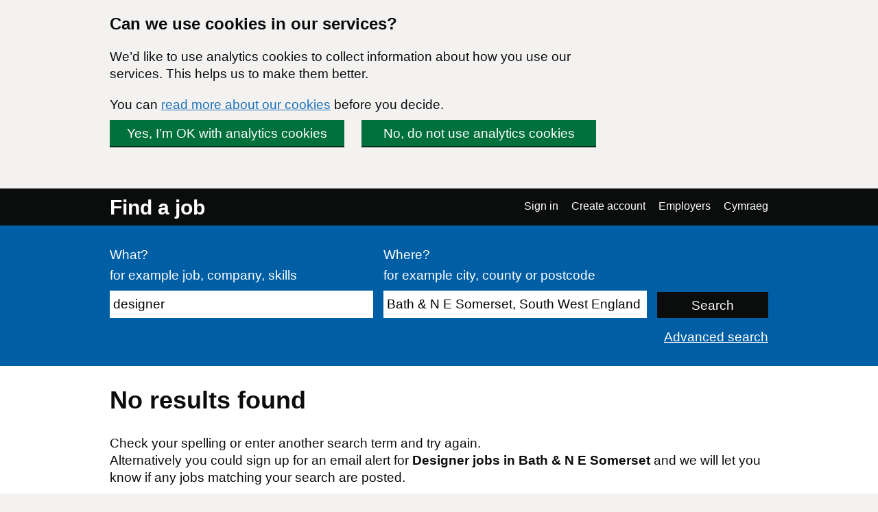

--- FILE ---
content_type: text/css
request_url: https://static.findajob.dwp.gov.uk/dist/jobseeker/Jobseeker.bundle-6.2.31-vsn.css
body_size: 17765
content:
.govuk-link{font-family:"GDS Transport",arial,sans-serif;-webkit-font-smoothing:antialiased;-moz-osx-font-smoothing:grayscale;text-decoration:underline}/*! Copyright (c) 2011 by Margaret Calvert & Henrik Kubel. All rights reserved. The font has been customised for exclusive use on gov.uk. This cut is not commercially available. */@font-face{font-family:"GDS Transport";font-style:normal;font-weight:normal;src:url("../../../fonts/light-94a07e06a1-v2.woff2") format("woff2"),url("../../../fonts/light-f591b13f7d-v2.woff") format("woff");font-display:fallback}@font-face{font-family:"GDS Transport";font-style:normal;font-weight:bold;src:url("../../../fonts/bold-b542beb274-v2.woff2") format("woff2"),url("../../../fonts/bold-affa96571d-v2.woff") format("woff");font-display:fallback}@media print{.govuk-link{font-family:sans-serif}}.govuk-link:focus{outline:3px solid rgba(0,0,0,0);color:#0b0c0c;background-color:#fd0;box-shadow:0 -2px #fd0,0 4px #0b0c0c;text-decoration:none}.govuk-link:link{color:#1d70b8}.govuk-link:visited{color:#4c2c92}.govuk-link:hover{color:#003078}.govuk-link:active{color:#0b0c0c}.govuk-link:focus{color:#0b0c0c}@media print{[href^="/"].govuk-link:after,[href^="http://"].govuk-link:after,[href^="https://"].govuk-link:after{content:" (" attr(href) ")";font-size:90%;word-wrap:break-word}}.govuk-link--muted:link,.govuk-link--muted:visited{color:#505a5f}.govuk-link--muted:hover,.govuk-link--muted:active{color:#0b0c0c}.govuk-link--muted:focus{color:#0b0c0c}.govuk-link--text-colour:link,.govuk-link--text-colour:visited{color:#0b0c0c}@media print{.govuk-link--text-colour:link,.govuk-link--text-colour:visited{color:#000}}.govuk-link--text-colour:hover{color:rgba(11,12,12,.99)}.govuk-link--text-colour:active,.govuk-link--text-colour:focus{color:#0b0c0c}@media print{.govuk-link--text-colour:active,.govuk-link--text-colour:focus{color:#000}}.govuk-link--inverse:link,.govuk-link--inverse:visited{color:#fff}.govuk-link--inverse:hover,.govuk-link--inverse:active{color:hsla(0,0%,100%,.99)}.govuk-link--inverse:focus{color:#0b0c0c}.govuk-link--no-underline:not(:hover):not(:active){text-decoration:none}.govuk-link--no-visited-state:link{color:#1d70b8}.govuk-link--no-visited-state:visited{color:#1d70b8}.govuk-link--no-visited-state:hover{color:#003078}.govuk-link--no-visited-state:active{color:#0b0c0c}.govuk-link--no-visited-state:focus{color:#0b0c0c}.govuk-list{font-family:"GDS Transport",arial,sans-serif;-webkit-font-smoothing:antialiased;-moz-osx-font-smoothing:grayscale;font-weight:400;font-size:16px;font-size:1rem;line-height:1.25;color:#0b0c0c;margin-top:0;margin-bottom:15px;padding-left:0;list-style-type:none}@media print{.govuk-list{font-family:sans-serif}}@media(min-width: 40.0625em){.govuk-list{font-size:19px;font-size:1.1875rem;line-height:1.3157894737}}@media print{.govuk-list{font-size:14pt;line-height:1.15}}@media print{.govuk-list{color:#000}}@media(min-width: 40.0625em){.govuk-list{margin-bottom:20px}}.govuk-list .govuk-list{margin-top:10px}.govuk-list>li{margin-bottom:5px}.govuk-list--bullet{padding-left:20px;list-style-type:disc}.govuk-list--number{padding-left:20px;list-style-type:decimal}.govuk-list--bullet>li,.govuk-list--number>li{margin-bottom:0}@media(min-width: 40.0625em){.govuk-list--bullet>li,.govuk-list--number>li{margin-bottom:5px}}.govuk-list--spaced>li{margin-bottom:10px}@media(min-width: 40.0625em){.govuk-list--spaced>li{margin-bottom:15px}}.govuk-template{background-color:#f3f2f1;-webkit-text-size-adjust:100%;-ms-text-size-adjust:100%;text-size-adjust:100%}@media screen{.govuk-template{overflow-y:scroll}}.govuk-template__body{margin:0;background-color:#fff}.govuk-heading-xl{color:#0b0c0c;font-family:"GDS Transport",arial,sans-serif;-webkit-font-smoothing:antialiased;-moz-osx-font-smoothing:grayscale;font-weight:700;font-size:32px;font-size:2rem;line-height:1.09375;display:block;margin-top:0;margin-bottom:30px}@media print{.govuk-heading-xl{color:#000}}@media print{.govuk-heading-xl{font-family:sans-serif}}@media(min-width: 40.0625em){.govuk-heading-xl{font-size:48px;font-size:3rem;line-height:1.0416666667}}@media print{.govuk-heading-xl{font-size:32pt;line-height:1.15}}@media(min-width: 40.0625em){.govuk-heading-xl{margin-bottom:50px}}.govuk-heading-l{color:#0b0c0c;font-family:"GDS Transport",arial,sans-serif;-webkit-font-smoothing:antialiased;-moz-osx-font-smoothing:grayscale;font-weight:700;font-size:24px;font-size:1.5rem;line-height:1.0416666667;display:block;margin-top:0;margin-bottom:20px}@media print{.govuk-heading-l{color:#000}}@media print{.govuk-heading-l{font-family:sans-serif}}@media(min-width: 40.0625em){.govuk-heading-l{font-size:36px;font-size:2.25rem;line-height:1.1111111111}}@media print{.govuk-heading-l{font-size:24pt;line-height:1.05}}@media(min-width: 40.0625em){.govuk-heading-l{margin-bottom:30px}}.govuk-heading-m{color:#0b0c0c;font-family:"GDS Transport",arial,sans-serif;-webkit-font-smoothing:antialiased;-moz-osx-font-smoothing:grayscale;font-weight:700;font-size:18px;font-size:1.125rem;line-height:1.1111111111;display:block;margin-top:0;margin-bottom:15px}@media print{.govuk-heading-m{color:#000}}@media print{.govuk-heading-m{font-family:sans-serif}}@media(min-width: 40.0625em){.govuk-heading-m{font-size:24px;font-size:1.5rem;line-height:1.25}}@media print{.govuk-heading-m{font-size:18pt;line-height:1.15}}@media(min-width: 40.0625em){.govuk-heading-m{margin-bottom:20px}}.govuk-heading-s{color:#0b0c0c;font-family:"GDS Transport",arial,sans-serif;-webkit-font-smoothing:antialiased;-moz-osx-font-smoothing:grayscale;font-weight:700;font-size:16px;font-size:1rem;line-height:1.25;display:block;margin-top:0;margin-bottom:15px}@media print{.govuk-heading-s{color:#000}}@media print{.govuk-heading-s{font-family:sans-serif}}@media(min-width: 40.0625em){.govuk-heading-s{font-size:19px;font-size:1.1875rem;line-height:1.3157894737}}@media print{.govuk-heading-s{font-size:14pt;line-height:1.15}}@media(min-width: 40.0625em){.govuk-heading-s{margin-bottom:20px}}.govuk-caption-xl{font-family:"GDS Transport",arial,sans-serif;-webkit-font-smoothing:antialiased;-moz-osx-font-smoothing:grayscale;font-weight:400;font-size:18px;font-size:1.125rem;line-height:1.1111111111;display:block;margin-bottom:5px;color:#505a5f}@media print{.govuk-caption-xl{font-family:sans-serif}}@media(min-width: 40.0625em){.govuk-caption-xl{font-size:27px;font-size:1.6875rem;line-height:1.1111111111}}@media print{.govuk-caption-xl{font-size:18pt;line-height:1.15}}.govuk-caption-l{font-family:"GDS Transport",arial,sans-serif;-webkit-font-smoothing:antialiased;-moz-osx-font-smoothing:grayscale;font-weight:400;font-size:18px;font-size:1.125rem;line-height:1.1111111111;display:block;margin-bottom:5px;color:#505a5f}@media print{.govuk-caption-l{font-family:sans-serif}}@media(min-width: 40.0625em){.govuk-caption-l{font-size:24px;font-size:1.5rem;line-height:1.25}}@media print{.govuk-caption-l{font-size:18pt;line-height:1.15}}@media(min-width: 40.0625em){.govuk-caption-l{margin-bottom:0}}.govuk-caption-m{font-family:"GDS Transport",arial,sans-serif;-webkit-font-smoothing:antialiased;-moz-osx-font-smoothing:grayscale;font-weight:400;font-size:16px;font-size:1rem;line-height:1.25;display:block;color:#505a5f}@media print{.govuk-caption-m{font-family:sans-serif}}@media(min-width: 40.0625em){.govuk-caption-m{font-size:19px;font-size:1.1875rem;line-height:1.3157894737}}@media print{.govuk-caption-m{font-size:14pt;line-height:1.15}}.govuk-body-lead,.govuk-body-l{color:#0b0c0c;font-family:"GDS Transport",arial,sans-serif;-webkit-font-smoothing:antialiased;-moz-osx-font-smoothing:grayscale;font-weight:400;font-size:18px;font-size:1.125rem;line-height:1.1111111111;margin-top:0;margin-bottom:20px}@media print{.govuk-body-lead,.govuk-body-l{color:#000}}@media print{.govuk-body-lead,.govuk-body-l{font-family:sans-serif}}@media(min-width: 40.0625em){.govuk-body-lead,.govuk-body-l{font-size:24px;font-size:1.5rem;line-height:1.25}}@media print{.govuk-body-lead,.govuk-body-l{font-size:18pt;line-height:1.15}}@media(min-width: 40.0625em){.govuk-body-lead,.govuk-body-l{margin-bottom:30px}}.govuk-body,.govuk-body-m{color:#0b0c0c;font-family:"GDS Transport",arial,sans-serif;-webkit-font-smoothing:antialiased;-moz-osx-font-smoothing:grayscale;font-weight:400;font-size:16px;font-size:1rem;line-height:1.25;margin-top:0;margin-bottom:15px}@media print{.govuk-body,.govuk-body-m{color:#000}}@media print{.govuk-body,.govuk-body-m{font-family:sans-serif}}@media(min-width: 40.0625em){.govuk-body,.govuk-body-m{font-size:19px;font-size:1.1875rem;line-height:1.3157894737}}@media print{.govuk-body,.govuk-body-m{font-size:14pt;line-height:1.15}}@media(min-width: 40.0625em){.govuk-body,.govuk-body-m{margin-bottom:20px}}.govuk-body-s{color:#0b0c0c;font-family:"GDS Transport",arial,sans-serif;-webkit-font-smoothing:antialiased;-moz-osx-font-smoothing:grayscale;font-weight:400;font-size:14px;font-size:.875rem;line-height:1.1428571429;margin-top:0;margin-bottom:15px}@media print{.govuk-body-s{color:#000}}@media print{.govuk-body-s{font-family:sans-serif}}@media(min-width: 40.0625em){.govuk-body-s{font-size:16px;font-size:1rem;line-height:1.25}}@media print{.govuk-body-s{font-size:14pt;line-height:1.2}}@media(min-width: 40.0625em){.govuk-body-s{margin-bottom:20px}}.govuk-body-xs{color:#0b0c0c;font-family:"GDS Transport",arial,sans-serif;-webkit-font-smoothing:antialiased;-moz-osx-font-smoothing:grayscale;font-weight:400;font-size:12px;font-size:.75rem;line-height:1.25;margin-top:0;margin-bottom:15px}@media print{.govuk-body-xs{color:#000}}@media print{.govuk-body-xs{font-family:sans-serif}}@media(min-width: 40.0625em){.govuk-body-xs{font-size:14px;font-size:.875rem;line-height:1.4285714286}}@media print{.govuk-body-xs{font-size:12pt;line-height:1.2}}@media(min-width: 40.0625em){.govuk-body-xs{margin-bottom:20px}}.govuk-body-l+.govuk-heading-l,.govuk-body-lead+.govuk-heading-l{padding-top:5px}@media(min-width: 40.0625em){.govuk-body-l+.govuk-heading-l,.govuk-body-lead+.govuk-heading-l{padding-top:10px}}.govuk-body-m+.govuk-heading-l,.govuk-body+.govuk-heading-l,.govuk-body-s+.govuk-heading-l,.govuk-list+.govuk-heading-l{padding-top:15px}@media(min-width: 40.0625em){.govuk-body-m+.govuk-heading-l,.govuk-body+.govuk-heading-l,.govuk-body-s+.govuk-heading-l,.govuk-list+.govuk-heading-l{padding-top:20px}}.govuk-body-m+.govuk-heading-m,.govuk-body+.govuk-heading-m,.govuk-body-s+.govuk-heading-m,.govuk-list+.govuk-heading-m,.govuk-body-m+.govuk-heading-s,.govuk-body+.govuk-heading-s,.govuk-body-s+.govuk-heading-s,.govuk-list+.govuk-heading-s{padding-top:5px}@media(min-width: 40.0625em){.govuk-body-m+.govuk-heading-m,.govuk-body+.govuk-heading-m,.govuk-body-s+.govuk-heading-m,.govuk-list+.govuk-heading-m,.govuk-body-m+.govuk-heading-s,.govuk-body+.govuk-heading-s,.govuk-body-s+.govuk-heading-s,.govuk-list+.govuk-heading-s{padding-top:10px}}.govuk-section-break{margin:0;border:0}.govuk-section-break--xl{margin-top:30px;margin-bottom:30px}@media(min-width: 40.0625em){.govuk-section-break--xl{margin-top:50px}}@media(min-width: 40.0625em){.govuk-section-break--xl{margin-bottom:50px}}.govuk-section-break--l{margin-top:20px;margin-bottom:20px}@media(min-width: 40.0625em){.govuk-section-break--l{margin-top:30px}}@media(min-width: 40.0625em){.govuk-section-break--l{margin-bottom:30px}}.govuk-section-break--m{margin-top:15px;margin-bottom:15px}@media(min-width: 40.0625em){.govuk-section-break--m{margin-top:20px}}@media(min-width: 40.0625em){.govuk-section-break--m{margin-bottom:20px}}.govuk-section-break--visible{border-bottom:1px solid #b1b4b6}.govuk-button-group{margin-bottom:5px;display:-webkit-box;display:-webkit-flex;display:-ms-flexbox;display:flex;-webkit-box-orient:vertical;-webkit-box-direction:normal;-webkit-flex-direction:column;-ms-flex-direction:column;flex-direction:column;-webkit-box-align:center;-webkit-align-items:center;-ms-flex-align:center;align-items:center}@media(min-width: 40.0625em){.govuk-button-group{margin-bottom:15px}}.govuk-button-group .govuk-link{font-family:"GDS Transport",arial,sans-serif;-webkit-font-smoothing:antialiased;-moz-osx-font-smoothing:grayscale;font-weight:400;font-size:16px;font-size:1rem;line-height:1.1875;display:inline-block;max-width:100%;margin-top:5px;margin-bottom:20px;text-align:center}@media print{.govuk-button-group .govuk-link{font-family:sans-serif}}@media(min-width: 40.0625em){.govuk-button-group .govuk-link{font-size:19px;font-size:1.1875rem;line-height:1}}@media print{.govuk-button-group .govuk-link{font-size:14pt;line-height:19px}}.govuk-button-group .govuk-button{margin-bottom:17px}@media(min-width: 40.0625em){.govuk-button-group{margin-right:-15px;-webkit-box-orient:horizontal;-webkit-box-direction:normal;-webkit-flex-direction:row;-ms-flex-direction:row;flex-direction:row;-webkit-flex-wrap:wrap;-ms-flex-wrap:wrap;flex-wrap:wrap;-webkit-box-align:baseline;-webkit-align-items:baseline;-ms-flex-align:baseline;align-items:baseline}.govuk-button-group .govuk-button,.govuk-button-group .govuk-link{margin-right:15px}.govuk-button-group .govuk-link{text-align:left}}.govuk-form-group{margin-bottom:20px}.govuk-form-group:after{content:"";display:block;clear:both}@media(min-width: 40.0625em){.govuk-form-group{margin-bottom:30px}}.govuk-form-group .govuk-form-group:last-of-type{margin-bottom:0}.govuk-form-group--error{padding-left:15px;border-left:5px solid #d4351c}.govuk-form-group--error .govuk-form-group{padding:0;border:0}.govuk-grid-row{margin-right:-15px;margin-left:-15px}.govuk-grid-row:after{content:"";display:block;clear:both}.govuk-grid-column-one-quarter{box-sizing:border-box;width:100%;padding:0 15px}@media(min-width: 40.0625em){.govuk-grid-column-one-quarter{width:25%;float:left}}.govuk-grid-column-one-third{box-sizing:border-box;width:100%;padding:0 15px}@media(min-width: 40.0625em){.govuk-grid-column-one-third{width:33.3333%;float:left}}.govuk-grid-column-one-half{box-sizing:border-box;width:100%;padding:0 15px}@media(min-width: 40.0625em){.govuk-grid-column-one-half{width:50%;float:left}}.govuk-grid-column-two-thirds{box-sizing:border-box;width:100%;padding:0 15px}@media(min-width: 40.0625em){.govuk-grid-column-two-thirds{width:66.6666%;float:left}}.govuk-grid-column-three-quarters{box-sizing:border-box;width:100%;padding:0 15px}@media(min-width: 40.0625em){.govuk-grid-column-three-quarters{width:75%;float:left}}.govuk-grid-column-full{box-sizing:border-box;width:100%;padding:0 15px}@media(min-width: 40.0625em){.govuk-grid-column-full{width:100%;float:left}}.govuk-grid-column-one-quarter-from-desktop{box-sizing:border-box;padding:0 15px}@media(min-width: 48.0625em){.govuk-grid-column-one-quarter-from-desktop{width:25%;float:left}}.govuk-grid-column-one-third-from-desktop{box-sizing:border-box;padding:0 15px}@media(min-width: 48.0625em){.govuk-grid-column-one-third-from-desktop{width:33.3333%;float:left}}.govuk-grid-column-one-half-from-desktop{box-sizing:border-box;padding:0 15px}@media(min-width: 48.0625em){.govuk-grid-column-one-half-from-desktop{width:50%;float:left}}.govuk-grid-column-two-thirds-from-desktop{box-sizing:border-box;padding:0 15px}@media(min-width: 48.0625em){.govuk-grid-column-two-thirds-from-desktop{width:66.6666%;float:left}}.govuk-grid-column-three-quarters-from-desktop{box-sizing:border-box;padding:0 15px}@media(min-width: 48.0625em){.govuk-grid-column-three-quarters-from-desktop{width:75%;float:left}}.govuk-grid-column-full-from-desktop{box-sizing:border-box;padding:0 15px}@media(min-width: 48.0625em){.govuk-grid-column-full-from-desktop{width:100%;float:left}}.govuk-main-wrapper{display:block;padding-top:20px;padding-bottom:20px}@media(min-width: 40.0625em){.govuk-main-wrapper{padding-top:40px;padding-bottom:40px}}.govuk-main-wrapper--auto-spacing:first-child,.govuk-main-wrapper--l{padding-top:30px}@media(min-width: 40.0625em){.govuk-main-wrapper--auto-spacing:first-child,.govuk-main-wrapper--l{padding-top:50px}}.govuk-width-container{max-width:960px;margin-right:15px;margin-left:15px}@supports(margin: max(calc(0px))){.govuk-width-container{margin-right:max(15px, calc(15px + env(safe-area-inset-right)));margin-left:max(15px, calc(15px + env(safe-area-inset-left)))}}@media(min-width: 40.0625em){.govuk-width-container{margin-right:30px;margin-left:30px}@supports(margin: max(calc(0px))){.govuk-width-container{margin-right:max(30px, calc(15px + env(safe-area-inset-right)));margin-left:max(30px, calc(15px + env(safe-area-inset-left)))}}}@media(min-width: 1020px){.govuk-width-container{margin-right:auto;margin-left:auto}@supports(margin: max(calc(0px))){.govuk-width-container{margin-right:auto;margin-left:auto}}}.govuk-accordion{margin-bottom:20px}@media(min-width: 40.0625em){.govuk-accordion{margin-bottom:30px}}.govuk-accordion__section{padding-top:15px}.govuk-accordion__section-header{padding-top:15px;padding-bottom:15px}.govuk-accordion__section-heading{font-family:"GDS Transport",arial,sans-serif;-webkit-font-smoothing:antialiased;-moz-osx-font-smoothing:grayscale;font-weight:400;font-size:18px;font-size:1.125rem;line-height:1.1111111111;margin-top:0;margin-bottom:0}@media print{.govuk-accordion__section-heading{font-family:sans-serif}}@media(min-width: 40.0625em){.govuk-accordion__section-heading{font-size:24px;font-size:1.5rem;line-height:1.25}}@media print{.govuk-accordion__section-heading{font-size:18pt;line-height:1.15}}.govuk-accordion__section-button{font-family:"GDS Transport",arial,sans-serif;-webkit-font-smoothing:antialiased;-moz-osx-font-smoothing:grayscale;font-weight:700;font-size:18px;font-size:1.125rem;line-height:1.1111111111;display:inline-block;margin-bottom:0;padding-top:15px}@media print{.govuk-accordion__section-button{font-family:sans-serif}}@media(min-width: 40.0625em){.govuk-accordion__section-button{font-size:24px;font-size:1.5rem;line-height:1.25}}@media print{.govuk-accordion__section-button{font-size:18pt;line-height:1.15}}.govuk-accordion__section-summary{margin-top:10px;margin-bottom:0}.govuk-accordion__section-content>:last-child{margin-bottom:0}.js-enabled .govuk-accordion{border-bottom:1px solid #b1b4b6}.js-enabled .govuk-accordion__section{padding-top:0}.js-enabled .govuk-accordion__section-content{display:none;padding-top:15px;padding-bottom:15px}@media(min-width: 40.0625em){.js-enabled .govuk-accordion__section-content{padding-top:15px}}@media(min-width: 40.0625em){.js-enabled .govuk-accordion__section-content{padding-bottom:15px}}.js-enabled .govuk-accordion__section--expanded .govuk-accordion__section-content{display:block}.js-enabled .govuk-accordion__open-all{font-family:"GDS Transport",arial,sans-serif;-webkit-font-smoothing:antialiased;-moz-osx-font-smoothing:grayscale;font-weight:400;font-size:14px;font-size:.875rem;line-height:1.1428571429;position:relative;z-index:1;margin:0;padding:0;border-width:0;color:#1d70b8;background:none;cursor:pointer;-webkit-appearance:none;font-family:"GDS Transport",arial,sans-serif;-webkit-font-smoothing:antialiased;-moz-osx-font-smoothing:grayscale;text-decoration:underline}@media print{.js-enabled .govuk-accordion__open-all{font-family:sans-serif}}@media(min-width: 40.0625em){.js-enabled .govuk-accordion__open-all{font-size:16px;font-size:1rem;line-height:1.25}}@media print{.js-enabled .govuk-accordion__open-all{font-size:14pt;line-height:1.2}}@media print{.js-enabled .govuk-accordion__open-all{font-family:sans-serif}}.js-enabled .govuk-accordion__open-all:focus{outline:3px solid rgba(0,0,0,0);color:#0b0c0c;background-color:#fd0;box-shadow:0 -2px #fd0,0 4px #0b0c0c;text-decoration:none}.js-enabled .govuk-accordion__open-all:link{color:#1d70b8}.js-enabled .govuk-accordion__open-all:visited{color:#4c2c92}.js-enabled .govuk-accordion__open-all:hover{color:#003078}.js-enabled .govuk-accordion__open-all:active{color:#0b0c0c}.js-enabled .govuk-accordion__open-all:focus{color:#0b0c0c}.js-enabled .govuk-accordion__open-all::-moz-focus-inner{padding:0;border:0}.js-enabled .govuk-accordion__section-header{position:relative;padding-right:40px;border-top:1px solid #b1b4b6;cursor:pointer}.js-enabled .govuk-accordion__section-button{font-family:"GDS Transport",arial,sans-serif;-webkit-font-smoothing:antialiased;-moz-osx-font-smoothing:grayscale;margin-top:0;margin-bottom:0;margin-left:0;padding:0;border-width:0;color:#1d70b8;background:none;text-align:left;cursor:pointer;-webkit-appearance:none}@media print{.js-enabled .govuk-accordion__section-button{font-family:sans-serif}}.js-enabled .govuk-accordion__section-button:focus{outline:3px solid rgba(0,0,0,0);color:#0b0c0c;background-color:#fd0;box-shadow:0 -2px #fd0,0 4px #0b0c0c;text-decoration:none}.js-enabled .govuk-accordion__section-button::-moz-focus-inner{padding:0;border:0}.js-enabled .govuk-accordion__section-button:after{content:"";position:absolute;top:0;right:0;bottom:0;left:0}.js-enabled .govuk-accordion__section-button:hover:not(:focus){color:#003078;text-decoration:underline;text-underline-offset:.1em}@media(hover: none){.js-enabled .govuk-accordion__section-button:hover{text-decoration:none}}.js-enabled .govuk-accordion__controls{text-align:right}.js-enabled .govuk-accordion__icon{position:absolute;top:50%;right:15px;width:16px;height:16px;margin-top:-8px}.js-enabled .govuk-accordion__icon:after,.js-enabled .govuk-accordion__icon:before{content:"";box-sizing:border-box;position:absolute;top:0;right:0;bottom:0;left:0;width:25%;height:25%;margin:auto;border:2px solid rgba(0,0,0,0);background-color:#0b0c0c}.js-enabled .govuk-accordion__icon:before{width:100%}.js-enabled .govuk-accordion__icon:after{height:100%}.js-enabled .govuk-accordion__section--expanded .govuk-accordion__icon:after{content:" ";display:none}.govuk-back-link{font-size:14px;font-size:.875rem;line-height:1.1428571429;font-family:"GDS Transport",arial,sans-serif;-webkit-font-smoothing:antialiased;-moz-osx-font-smoothing:grayscale;text-decoration:underline;display:inline-block;position:relative;margin-top:15px;margin-bottom:15px;padding-left:14px}@media(min-width: 40.0625em){.govuk-back-link{font-size:16px;font-size:1rem;line-height:1.25}}@media print{.govuk-back-link{font-size:14pt;line-height:1.2}}@media print{.govuk-back-link{font-family:sans-serif}}.govuk-back-link:focus{outline:3px solid rgba(0,0,0,0);color:#0b0c0c;background-color:#fd0;box-shadow:0 -2px #fd0,0 4px #0b0c0c;text-decoration:none}.govuk-back-link:link,.govuk-back-link:visited{color:#0b0c0c}@media print{.govuk-back-link:link,.govuk-back-link:visited{color:#000}}.govuk-back-link:hover{color:rgba(11,12,12,.99)}.govuk-back-link:active,.govuk-back-link:focus{color:#0b0c0c}@media print{.govuk-back-link:active,.govuk-back-link:focus{color:#000}}.govuk-back-link:before{content:"";display:block;position:absolute;top:0;bottom:0;left:3px;width:7px;height:7px;margin:auto 0;-webkit-transform:rotate(225deg);-ms-transform:rotate(225deg);transform:rotate(225deg);border:solid;border-width:1px 1px 0 0;border-color:#505a5f}.govuk-back-link:focus:before{border-color:#0b0c0c}.govuk-back-link:after{content:"";position:absolute;top:-14px;right:0;bottom:-14px;left:0}.govuk-breadcrumbs{font-family:"GDS Transport",arial,sans-serif;-webkit-font-smoothing:antialiased;-moz-osx-font-smoothing:grayscale;font-weight:400;font-size:14px;font-size:.875rem;line-height:1.1428571429;color:#0b0c0c;margin-top:15px;margin-bottom:10px}@media print{.govuk-breadcrumbs{font-family:sans-serif}}@media(min-width: 40.0625em){.govuk-breadcrumbs{font-size:16px;font-size:1rem;line-height:1.25}}@media print{.govuk-breadcrumbs{font-size:14pt;line-height:1.2}}@media print{.govuk-breadcrumbs{color:#000}}.govuk-breadcrumbs__list{margin:0;padding:0;list-style-type:none}.govuk-breadcrumbs__list:after{content:"";display:block;clear:both}.govuk-breadcrumbs__list-item{display:inline-block;position:relative;margin-bottom:5px;margin-left:10px;padding-left:15.655px;float:left}.govuk-breadcrumbs__list-item:before{content:"";display:block;position:absolute;top:0;bottom:0;left:-3.31px;width:7px;height:7px;margin:auto 0;-webkit-transform:rotate(45deg);-ms-transform:rotate(45deg);transform:rotate(45deg);border:solid;border-width:1px 1px 0 0;border-color:#505a5f}.govuk-breadcrumbs__list-item:first-child{margin-left:0;padding-left:0}.govuk-breadcrumbs__list-item:first-child:before{content:none;display:none}.govuk-breadcrumbs__link{font-family:"GDS Transport",arial,sans-serif;-webkit-font-smoothing:antialiased;-moz-osx-font-smoothing:grayscale;text-decoration:underline}@media print{.govuk-breadcrumbs__link{font-family:sans-serif}}.govuk-breadcrumbs__link:focus{outline:3px solid rgba(0,0,0,0);color:#0b0c0c;background-color:#fd0;box-shadow:0 -2px #fd0,0 4px #0b0c0c;text-decoration:none}.govuk-breadcrumbs__link:link,.govuk-breadcrumbs__link:visited{color:#0b0c0c}@media print{.govuk-breadcrumbs__link:link,.govuk-breadcrumbs__link:visited{color:#000}}.govuk-breadcrumbs__link:hover{color:rgba(11,12,12,.99)}.govuk-breadcrumbs__link:active,.govuk-breadcrumbs__link:focus{color:#0b0c0c}@media print{.govuk-breadcrumbs__link:active,.govuk-breadcrumbs__link:focus{color:#000}}@media(max-width: 40.0525em){.govuk-breadcrumbs--collapse-on-mobile .govuk-breadcrumbs__list-item{display:none}.govuk-breadcrumbs--collapse-on-mobile .govuk-breadcrumbs__list-item:first-child,.govuk-breadcrumbs--collapse-on-mobile .govuk-breadcrumbs__list-item:last-child{display:inline-block}.govuk-breadcrumbs--collapse-on-mobile .govuk-breadcrumbs__list-item:before{top:6px;margin:0}.govuk-breadcrumbs--collapse-on-mobile .govuk-breadcrumbs__list{display:-webkit-box;display:-webkit-flex;display:-ms-flexbox;display:flex}}.govuk-button{font-family:"GDS Transport",arial,sans-serif;-webkit-font-smoothing:antialiased;-moz-osx-font-smoothing:grayscale;font-weight:400;font-size:16px;font-size:1rem;line-height:1.1875;box-sizing:border-box;display:inline-block;position:relative;width:100%;margin-top:0;margin-right:0;margin-left:0;margin-bottom:22px;padding:8px 10px 7px;border:2px solid rgba(0,0,0,0);border-radius:0;color:#fff;background-color:#00703c;box-shadow:0 2px 0 rgb(0,44.8,24);text-align:center;vertical-align:top;cursor:pointer;-webkit-appearance:none}@media print{.govuk-button{font-family:sans-serif}}@media(min-width: 40.0625em){.govuk-button{font-size:19px;font-size:1.1875rem;line-height:1}}@media print{.govuk-button{font-size:14pt;line-height:19px}}@media(min-width: 40.0625em){.govuk-button{margin-bottom:32px}}@media(min-width: 40.0625em){.govuk-button{width:auto}}.govuk-button:link,.govuk-button:visited,.govuk-button:active,.govuk-button:hover{color:#fff;text-decoration:none}.govuk-button::-moz-focus-inner{padding:0;border:0}.govuk-button:hover{background-color:rgb(0,89.6,48)}.govuk-button:active{top:2px}.govuk-button:focus{border-color:#fd0;outline:3px solid rgba(0,0,0,0);box-shadow:inset 0 0 0 1px #fd0}.govuk-button:focus:not(:active):not(:hover){border-color:#fd0;color:#0b0c0c;background-color:#fd0;box-shadow:0 2px 0 #0b0c0c}.govuk-button:before{content:"";display:block;position:absolute;top:-2px;right:-2px;bottom:-4px;left:-2px;background:rgba(0,0,0,0)}.govuk-button:active:before{top:-4px}.govuk-button--disabled,.govuk-button[disabled=disabled],.govuk-button[disabled]{opacity:.5}.govuk-button--disabled:hover,.govuk-button[disabled=disabled]:hover,.govuk-button[disabled]:hover{background-color:#00703c;cursor:default}.govuk-button--disabled:active,.govuk-button[disabled=disabled]:active,.govuk-button[disabled]:active{top:0;box-shadow:0 2px 0 rgb(0,44.8,24)}.govuk-button--secondary{background-color:#f3f2f1;box-shadow:0 2px 0 rgb(145.8,145.2,144.6)}.govuk-button--secondary,.govuk-button--secondary:link,.govuk-button--secondary:visited,.govuk-button--secondary:active,.govuk-button--secondary:hover{color:#0b0c0c}.govuk-button--secondary:hover{background-color:rgb(218.7,217.8,216.9)}.govuk-button--secondary:hover[disabled]{background-color:#f3f2f1}.govuk-button--warning{background-color:#d4351c;box-shadow:0 2px 0 rgb(84.8,21.2,11.2)}.govuk-button--warning,.govuk-button--warning:link,.govuk-button--warning:visited,.govuk-button--warning:active,.govuk-button--warning:hover{color:#fff}.govuk-button--warning:hover{background-color:rgb(169.6,42.4,22.4)}.govuk-button--warning:hover[disabled]{background-color:#d4351c}.govuk-button--start{font-weight:700;font-size:18px;font-size:1.125rem;line-height:1;display:-webkit-inline-box;display:-webkit-inline-flex;display:-ms-inline-flexbox;display:inline-flex;min-height:auto;-webkit-box-pack:center;-webkit-justify-content:center;-ms-flex-pack:center;justify-content:center}@media(min-width: 40.0625em){.govuk-button--start{font-size:24px;font-size:1.5rem;line-height:1}}@media print{.govuk-button--start{font-size:18pt;line-height:1}}.govuk-button__start-icon{margin-left:5px;vertical-align:middle;-webkit-flex-shrink:0;-ms-flex-negative:0;flex-shrink:0;-webkit-align-self:center;-ms-flex-item-align:center;align-self:center;forced-color-adjust:auto}@media(min-width: 48.0625em){.govuk-button__start-icon{margin-left:10px}}.govuk-error-message{font-family:"GDS Transport",arial,sans-serif;-webkit-font-smoothing:antialiased;-moz-osx-font-smoothing:grayscale;font-weight:700;font-size:16px;font-size:1rem;line-height:1.25;display:block;margin-bottom:15px;clear:both;color:#d4351c}@media print{.govuk-error-message{font-family:sans-serif}}@media(min-width: 40.0625em){.govuk-error-message{font-size:19px;font-size:1.1875rem;line-height:1.3157894737}}@media print{.govuk-error-message{font-size:14pt;line-height:1.15}}.govuk-fieldset{min-width:0;margin:0;padding:0;border:0}.govuk-fieldset:after{content:"";display:block;clear:both}@supports not (caret-color: auto){.govuk-fieldset,x:-moz-any-link{display:table-cell}}.govuk-fieldset__legend{font-family:"GDS Transport",arial,sans-serif;-webkit-font-smoothing:antialiased;-moz-osx-font-smoothing:grayscale;font-weight:400;font-size:16px;font-size:1rem;line-height:1.25;color:#0b0c0c;box-sizing:border-box;display:table;max-width:100%;margin-bottom:10px;padding:0;white-space:normal}@media print{.govuk-fieldset__legend{font-family:sans-serif}}@media(min-width: 40.0625em){.govuk-fieldset__legend{font-size:19px;font-size:1.1875rem;line-height:1.3157894737}}@media print{.govuk-fieldset__legend{font-size:14pt;line-height:1.15}}@media print{.govuk-fieldset__legend{color:#000}}.govuk-fieldset__legend--xl{font-family:"GDS Transport",arial,sans-serif;-webkit-font-smoothing:antialiased;-moz-osx-font-smoothing:grayscale;font-weight:700;font-size:32px;font-size:2rem;line-height:1.09375;margin-bottom:15px}@media print{.govuk-fieldset__legend--xl{font-family:sans-serif}}@media(min-width: 40.0625em){.govuk-fieldset__legend--xl{font-size:48px;font-size:3rem;line-height:1.0416666667}}@media print{.govuk-fieldset__legend--xl{font-size:32pt;line-height:1.15}}.govuk-fieldset__legend--l{font-family:"GDS Transport",arial,sans-serif;-webkit-font-smoothing:antialiased;-moz-osx-font-smoothing:grayscale;font-weight:700;font-size:24px;font-size:1.5rem;line-height:1.0416666667;margin-bottom:15px}@media print{.govuk-fieldset__legend--l{font-family:sans-serif}}@media(min-width: 40.0625em){.govuk-fieldset__legend--l{font-size:36px;font-size:2.25rem;line-height:1.1111111111}}@media print{.govuk-fieldset__legend--l{font-size:24pt;line-height:1.05}}.govuk-fieldset__legend--m{font-family:"GDS Transport",arial,sans-serif;-webkit-font-smoothing:antialiased;-moz-osx-font-smoothing:grayscale;font-weight:700;font-size:18px;font-size:1.125rem;line-height:1.1111111111;margin-bottom:15px}@media print{.govuk-fieldset__legend--m{font-family:sans-serif}}@media(min-width: 40.0625em){.govuk-fieldset__legend--m{font-size:24px;font-size:1.5rem;line-height:1.25}}@media print{.govuk-fieldset__legend--m{font-size:18pt;line-height:1.15}}.govuk-fieldset__legend--s{font-family:"GDS Transport",arial,sans-serif;-webkit-font-smoothing:antialiased;-moz-osx-font-smoothing:grayscale;font-weight:700;font-size:16px;font-size:1rem;line-height:1.25}@media print{.govuk-fieldset__legend--s{font-family:sans-serif}}@media(min-width: 40.0625em){.govuk-fieldset__legend--s{font-size:19px;font-size:1.1875rem;line-height:1.3157894737}}@media print{.govuk-fieldset__legend--s{font-size:14pt;line-height:1.15}}.govuk-fieldset__heading{margin:0;font-size:inherit;font-weight:inherit}.govuk-hint{font-family:"GDS Transport",arial,sans-serif;-webkit-font-smoothing:antialiased;-moz-osx-font-smoothing:grayscale;font-weight:400;font-size:16px;font-size:1rem;line-height:1.25;display:block;margin-bottom:15px;color:#505a5f}@media print{.govuk-hint{font-family:sans-serif}}@media(min-width: 40.0625em){.govuk-hint{font-size:19px;font-size:1.1875rem;line-height:1.3157894737}}@media print{.govuk-hint{font-size:14pt;line-height:1.15}}.govuk-label:not(.govuk-label--m):not(.govuk-label--l):not(.govuk-label--xl)+.govuk-hint{margin-bottom:10px}.govuk-fieldset__legend:not(.govuk-fieldset__legend--m):not(.govuk-fieldset__legend--l):not(.govuk-fieldset__legend--xl)+.govuk-hint{margin-bottom:10px}.govuk-fieldset__legend+.govuk-hint{margin-top:-5px}.govuk-label{font-family:"GDS Transport",arial,sans-serif;-webkit-font-smoothing:antialiased;-moz-osx-font-smoothing:grayscale;font-weight:400;font-size:16px;font-size:1rem;line-height:1.25;color:#0b0c0c;display:block;margin-bottom:5px}@media print{.govuk-label{font-family:sans-serif}}@media(min-width: 40.0625em){.govuk-label{font-size:19px;font-size:1.1875rem;line-height:1.3157894737}}@media print{.govuk-label{font-size:14pt;line-height:1.15}}@media print{.govuk-label{color:#000}}.govuk-label--xl{font-family:"GDS Transport",arial,sans-serif;-webkit-font-smoothing:antialiased;-moz-osx-font-smoothing:grayscale;font-weight:700;font-size:32px;font-size:2rem;line-height:1.09375;margin-bottom:15px}@media print{.govuk-label--xl{font-family:sans-serif}}@media(min-width: 40.0625em){.govuk-label--xl{font-size:48px;font-size:3rem;line-height:1.0416666667}}@media print{.govuk-label--xl{font-size:32pt;line-height:1.15}}.govuk-label--l{font-family:"GDS Transport",arial,sans-serif;-webkit-font-smoothing:antialiased;-moz-osx-font-smoothing:grayscale;font-weight:700;font-size:24px;font-size:1.5rem;line-height:1.0416666667;margin-bottom:15px}@media print{.govuk-label--l{font-family:sans-serif}}@media(min-width: 40.0625em){.govuk-label--l{font-size:36px;font-size:2.25rem;line-height:1.1111111111}}@media print{.govuk-label--l{font-size:24pt;line-height:1.05}}.govuk-label--m{font-family:"GDS Transport",arial,sans-serif;-webkit-font-smoothing:antialiased;-moz-osx-font-smoothing:grayscale;font-weight:700;font-size:18px;font-size:1.125rem;line-height:1.1111111111;margin-bottom:10px}@media print{.govuk-label--m{font-family:sans-serif}}@media(min-width: 40.0625em){.govuk-label--m{font-size:24px;font-size:1.5rem;line-height:1.25}}@media print{.govuk-label--m{font-size:18pt;line-height:1.15}}.govuk-label--s{font-family:"GDS Transport",arial,sans-serif;-webkit-font-smoothing:antialiased;-moz-osx-font-smoothing:grayscale;font-weight:700;font-size:16px;font-size:1rem;line-height:1.25}@media print{.govuk-label--s{font-family:sans-serif}}@media(min-width: 40.0625em){.govuk-label--s{font-size:19px;font-size:1.1875rem;line-height:1.3157894737}}@media print{.govuk-label--s{font-size:14pt;line-height:1.15}}.govuk-label-wrapper{margin:0}.govuk-checkboxes__item{font-family:"GDS Transport",arial,sans-serif;-webkit-font-smoothing:antialiased;-moz-osx-font-smoothing:grayscale;font-weight:400;font-size:16px;font-size:1rem;line-height:1.25;display:block;position:relative;min-height:40px;margin-bottom:10px;padding-left:40px;clear:left}@media print{.govuk-checkboxes__item{font-family:sans-serif}}@media(min-width: 40.0625em){.govuk-checkboxes__item{font-size:19px;font-size:1.1875rem;line-height:1.3157894737}}@media print{.govuk-checkboxes__item{font-size:14pt;line-height:1.15}}.govuk-checkboxes__item:last-child,.govuk-checkboxes__item:last-of-type{margin-bottom:0}.govuk-checkboxes__input{cursor:pointer;position:absolute;z-index:1;top:-2px;left:-2px;width:44px;height:44px;margin:0;opacity:0}.govuk-checkboxes__label{display:inline-block;margin-bottom:0;padding:8px 15px 5px;cursor:pointer;-ms-touch-action:manipulation;touch-action:manipulation}.govuk-checkboxes__label:before{content:"";box-sizing:border-box;position:absolute;top:0;left:0;width:40px;height:40px;border:2px solid currentColor;background:rgba(0,0,0,0)}.govuk-checkboxes__label:after{content:"";box-sizing:border-box;position:absolute;top:11px;left:9px;width:23px;height:12px;-webkit-transform:rotate(-45deg);-ms-transform:rotate(-45deg);transform:rotate(-45deg);border:solid;border-width:0 0 5px 5px;border-top-color:rgba(0,0,0,0);opacity:0;background:rgba(0,0,0,0)}.govuk-checkboxes__hint{display:block;padding-right:15px;padding-left:15px}.govuk-checkboxes__input:focus+.govuk-checkboxes__label:before{border-width:4px;outline:3px solid rgba(0,0,0,0);outline-offset:1px;box-shadow:0 0 0 3px #fd0}@media screen and (forced-colors: active),(-ms-high-contrast: active){.govuk-checkboxes__input:focus+.govuk-checkboxes__label:before{outline-color:Highlight}}.govuk-checkboxes__input:checked+.govuk-checkboxes__label:after{opacity:1}.govuk-checkboxes__input:disabled,.govuk-checkboxes__input:disabled+.govuk-checkboxes__label{cursor:default}.govuk-checkboxes__input:disabled+.govuk-checkboxes__label{opacity:.5}.govuk-checkboxes__divider{font-family:"GDS Transport",arial,sans-serif;-webkit-font-smoothing:antialiased;-moz-osx-font-smoothing:grayscale;font-weight:400;font-size:16px;font-size:1rem;line-height:1.25;color:#0b0c0c;width:40px;margin-bottom:10px;text-align:center}@media print{.govuk-checkboxes__divider{font-family:sans-serif}}@media(min-width: 40.0625em){.govuk-checkboxes__divider{font-size:19px;font-size:1.1875rem;line-height:1.3157894737}}@media print{.govuk-checkboxes__divider{font-size:14pt;line-height:1.15}}@media print{.govuk-checkboxes__divider{color:#000}}.govuk-checkboxes__conditional{margin-bottom:15px;margin-left:18px;padding-left:33px;border-left:4px solid #b1b4b6}@media(min-width: 40.0625em){.govuk-checkboxes__conditional{margin-bottom:20px}}.js-enabled .govuk-checkboxes__conditional--hidden{display:none}.govuk-checkboxes__conditional>:last-child{margin-bottom:0}.govuk-checkboxes--small .govuk-checkboxes__item{min-height:0;margin-bottom:0;padding-left:34px;float:left}.govuk-checkboxes--small .govuk-checkboxes__item:after{content:"";display:block;clear:both}.govuk-checkboxes--small .govuk-checkboxes__input{left:-10px}.govuk-checkboxes--small .govuk-checkboxes__label{margin-top:-2px;padding:13px 15px 13px 1px;float:left}@media(min-width: 40.0625em){.govuk-checkboxes--small .govuk-checkboxes__label{padding:11px 15px 10px 1px}}.govuk-checkboxes--small .govuk-checkboxes__label:before{top:8px;width:24px;height:24px}.govuk-checkboxes--small .govuk-checkboxes__label:after{top:15px;left:6px;width:12px;height:6.5px;border-width:0 0 3px 3px}.govuk-checkboxes--small .govuk-checkboxes__hint{padding:0;clear:both}.govuk-checkboxes--small .govuk-checkboxes__conditional{margin-left:10px;padding-left:20px;clear:both}.govuk-checkboxes--small .govuk-checkboxes__item:hover .govuk-checkboxes__input:not(:disabled)+.govuk-checkboxes__label:before{box-shadow:0 0 0 10px #b1b4b6}.govuk-checkboxes--small .govuk-checkboxes__item:hover .govuk-checkboxes__input:focus+.govuk-checkboxes__label:before{box-shadow:0 0 0 3px #fd0,0 0 0 10px #b1b4b6}@media(hover: none),(pointer: coarse){.govuk-checkboxes--small .govuk-checkboxes__item:hover .govuk-checkboxes__input:not(:disabled)+.govuk-checkboxes__label:before{box-shadow:initial}.govuk-checkboxes--small .govuk-checkboxes__item:hover .govuk-checkboxes__input:focus+.govuk-checkboxes__label:before{box-shadow:0 0 0 3px #fd0}}.govuk-textarea{font-family:"GDS Transport",arial,sans-serif;-webkit-font-smoothing:antialiased;-moz-osx-font-smoothing:grayscale;font-weight:400;font-size:16px;font-size:1rem;line-height:1.25;box-sizing:border-box;display:block;width:100%;min-height:40px;margin-bottom:20px;padding:5px;resize:vertical;border:2px solid #0b0c0c;border-radius:0;-webkit-appearance:none}@media print{.govuk-textarea{font-family:sans-serif}}@media(min-width: 40.0625em){.govuk-textarea{font-size:19px;font-size:1.1875rem;line-height:1.25}}@media print{.govuk-textarea{font-size:14pt;line-height:1.25}}@media(min-width: 40.0625em){.govuk-textarea{margin-bottom:30px}}.govuk-textarea:focus{outline:3px solid #fd0;outline-offset:0;box-shadow:inset 0 0 0 2px}.govuk-textarea--error{border:2px solid #d4351c}.govuk-textarea--error:focus{border-color:#0b0c0c}.govuk-character-count{margin-bottom:20px}@media(min-width: 40.0625em){.govuk-character-count{margin-bottom:30px}}.govuk-character-count .govuk-form-group,.govuk-character-count .govuk-textarea{margin-bottom:5px}.govuk-character-count__message{font-family:"GDS Transport",arial,sans-serif;-webkit-font-smoothing:antialiased;-moz-osx-font-smoothing:grayscale;-webkit-font-feature-settings:"tnum" 1;font-feature-settings:"tnum" 1;font-weight:400;margin-top:0;margin-bottom:0}@media print{.govuk-character-count__message{font-family:sans-serif}}@supports(font-variant-numeric: tabular-nums){.govuk-character-count__message{-webkit-font-feature-settings:normal;font-feature-settings:normal;font-variant-numeric:tabular-nums}}.govuk-character-count__message--disabled{visibility:hidden}.govuk-cookie-banner{font-family:"GDS Transport",arial,sans-serif;-webkit-font-smoothing:antialiased;-moz-osx-font-smoothing:grayscale;font-weight:400;font-size:16px;font-size:1rem;line-height:1.25;padding-top:20px;border-bottom:10px solid rgba(0,0,0,0);background-color:#f3f2f1}@media print{.govuk-cookie-banner{font-family:sans-serif}}@media(min-width: 40.0625em){.govuk-cookie-banner{font-size:19px;font-size:1.1875rem;line-height:1.3157894737}}@media print{.govuk-cookie-banner{font-size:14pt;line-height:1.15}}.govuk-cookie-banner[hidden]{display:none}.govuk-cookie-banner__message{margin-bottom:-10px}.govuk-cookie-banner__message[hidden]{display:none}.govuk-cookie-banner__message:focus{outline:none}.govuk-summary-list{font-family:"GDS Transport",arial,sans-serif;-webkit-font-smoothing:antialiased;-moz-osx-font-smoothing:grayscale;font-weight:400;font-size:16px;font-size:1rem;line-height:1.25;color:#0b0c0c;margin:0;margin-bottom:20px}@media print{.govuk-summary-list{font-family:sans-serif}}@media(min-width: 40.0625em){.govuk-summary-list{font-size:19px;font-size:1.1875rem;line-height:1.3157894737}}@media print{.govuk-summary-list{font-size:14pt;line-height:1.15}}@media print{.govuk-summary-list{color:#000}}@media(min-width: 40.0625em){.govuk-summary-list{display:table;width:100%;table-layout:fixed}}@media(min-width: 40.0625em){.govuk-summary-list{margin-bottom:30px}}@media(max-width: 40.0525em){.govuk-summary-list__row{margin-bottom:15px;border-bottom:1px solid #b1b4b6}}@media(min-width: 40.0625em){.govuk-summary-list__row{display:table-row}}.govuk-summary-list__key,.govuk-summary-list__value,.govuk-summary-list__actions{margin:0}@media(min-width: 40.0625em){.govuk-summary-list__key,.govuk-summary-list__value,.govuk-summary-list__actions{display:table-cell;padding-top:10px;padding-right:20px;padding-bottom:10px;border-bottom:1px solid #b1b4b6}}.govuk-summary-list__actions{margin-bottom:15px}@media(min-width: 40.0625em){.govuk-summary-list__actions{width:20%;padding-right:0;text-align:right}}.govuk-summary-list__key,.govuk-summary-list__value{word-wrap:break-word;overflow-wrap:break-word}.govuk-summary-list__key{margin-bottom:5px;font-weight:700}@media(min-width: 40.0625em){.govuk-summary-list__key{width:30%}}@media(max-width: 40.0525em){.govuk-summary-list__value{margin-bottom:15px}}@media(min-width: 40.0625em){.govuk-summary-list__value{width:50%}}@media(min-width: 40.0625em){.govuk-summary-list__value:last-child{width:70%}}.govuk-summary-list__value>p{margin-bottom:10px}.govuk-summary-list__value>:last-child{margin-bottom:0}.govuk-summary-list__actions-list{width:100%;margin:0;padding:0}.govuk-summary-list__actions-list-item{display:inline;margin-right:10px;padding-right:10px}.govuk-summary-list__actions-list-item:not(:last-child){border-right:1px solid #b1b4b6}.govuk-summary-list__actions-list-item:last-child{margin-right:0;padding-right:0;border:0}@media(max-width: 40.0525em){.govuk-summary-list--no-border .govuk-summary-list__row{border:0}}@media(min-width: 40.0625em){.govuk-summary-list--no-border .govuk-summary-list__key,.govuk-summary-list--no-border .govuk-summary-list__value,.govuk-summary-list--no-border .govuk-summary-list__actions{padding-bottom:11px;border:0}}@media(max-width: 40.0525em){.govuk-summary-list__row--no-border{border:0}}@media(min-width: 40.0625em){.govuk-summary-list__row--no-border .govuk-summary-list__key,.govuk-summary-list__row--no-border .govuk-summary-list__value,.govuk-summary-list__row--no-border .govuk-summary-list__actions{padding-bottom:11px;border:0}}.govuk-input{font-family:"GDS Transport",arial,sans-serif;-webkit-font-smoothing:antialiased;-moz-osx-font-smoothing:grayscale;font-weight:400;font-size:16px;font-size:1rem;line-height:1.25;box-sizing:border-box;width:100%;height:40px;height:2.5rem;margin-top:0;padding:5px;border:2px solid #0b0c0c;border-radius:0;-webkit-appearance:none;-moz-appearance:none;appearance:none}@media print{.govuk-input{font-family:sans-serif}}@media(min-width: 40.0625em){.govuk-input{font-size:19px;font-size:1.1875rem;line-height:1.3157894737}}@media print{.govuk-input{font-size:14pt;line-height:1.15}}.govuk-input:focus{outline:3px solid #fd0;outline-offset:0;box-shadow:inset 0 0 0 2px}.govuk-input::-webkit-outer-spin-button,.govuk-input::-webkit-inner-spin-button{margin:0;-webkit-appearance:none}.govuk-input[type=number]{-moz-appearance:textfield}.govuk-input--error{border:2px solid #d4351c}.govuk-input--error:focus{border-color:#0b0c0c}.govuk-input--width-30{max-width:59ex}.govuk-input--width-20{max-width:41ex}.govuk-input--width-10{max-width:23ex}.govuk-input--width-5{max-width:10.8ex}.govuk-input--width-4{max-width:9ex}.govuk-input--width-3{max-width:7.2ex}.govuk-input--width-2{max-width:5.4ex}.govuk-input__wrapper{display:-webkit-box;display:-webkit-flex;display:-ms-flexbox;display:flex}.govuk-input__wrapper .govuk-input{-webkit-box-flex:0;-webkit-flex:0 1 auto;-ms-flex:0 1 auto;flex:0 1 auto}.govuk-input__wrapper .govuk-input:focus{z-index:1}@media(max-width: 19.99em){.govuk-input__wrapper{display:block}.govuk-input__wrapper .govuk-input{max-width:100%}}.govuk-input__prefix,.govuk-input__suffix{font-family:"GDS Transport",arial,sans-serif;-webkit-font-smoothing:antialiased;-moz-osx-font-smoothing:grayscale;font-weight:400;font-size:16px;font-size:1rem;line-height:1.25;box-sizing:border-box;display:inline-block;min-width:40px;min-width:2.5rem;height:40px;height:2.5rem;padding:5px;border:2px solid #0b0c0c;background-color:#f3f2f1;text-align:center;white-space:nowrap;cursor:default;-webkit-box-flex:0;-webkit-flex:0 0 auto;-ms-flex:0 0 auto;flex:0 0 auto}@media print{.govuk-input__prefix,.govuk-input__suffix{font-family:sans-serif}}@media(min-width: 40.0625em){.govuk-input__prefix,.govuk-input__suffix{font-size:19px;font-size:1.1875rem;line-height:1.3157894737}}@media print{.govuk-input__prefix,.govuk-input__suffix{font-size:14pt;line-height:1.15}}@media(max-width: 40.0525em){.govuk-input__prefix,.govuk-input__suffix{line-height:1.6}}@media(max-width: 19.99em){.govuk-input__prefix,.govuk-input__suffix{display:block;height:100%;white-space:normal}}@media(max-width: 19.99em){.govuk-input__prefix{border-bottom:0}}@media(min-width: 20em){.govuk-input__prefix{border-right:0}}@media(max-width: 19.99em){.govuk-input__suffix{border-top:0}}@media(min-width: 20em){.govuk-input__suffix{border-left:0}}.govuk-date-input{font-size:0}.govuk-date-input:after{content:"";display:block;clear:both}.govuk-date-input__item{display:inline-block;margin-right:20px;margin-bottom:0}.govuk-date-input__label{display:block}.govuk-date-input__input{margin-bottom:0}.govuk-details{font-family:"GDS Transport",arial,sans-serif;-webkit-font-smoothing:antialiased;-moz-osx-font-smoothing:grayscale;font-weight:400;font-size:16px;font-size:1rem;line-height:1.25;color:#0b0c0c;margin-bottom:20px;display:block}@media print{.govuk-details{font-family:sans-serif}}@media(min-width: 40.0625em){.govuk-details{font-size:19px;font-size:1.1875rem;line-height:1.3157894737}}@media print{.govuk-details{font-size:14pt;line-height:1.15}}@media print{.govuk-details{color:#000}}@media(min-width: 40.0625em){.govuk-details{margin-bottom:30px}}.govuk-details__summary{display:inline-block;position:relative;margin-bottom:5px;padding-left:25px;color:#1d70b8;cursor:pointer}.govuk-details__summary:hover{color:#003078}.govuk-details__summary:focus{outline:3px solid rgba(0,0,0,0);color:#0b0c0c;background-color:#fd0;box-shadow:0 -2px #fd0,0 4px #0b0c0c;text-decoration:none}.govuk-details__summary-text{text-decoration:underline}.govuk-details__summary:focus .govuk-details__summary-text{text-decoration:none}.govuk-details__summary::-webkit-details-marker{display:none}.govuk-details__summary:before{content:"";position:absolute;top:-1px;bottom:0;left:0;margin:auto;display:block;width:0;height:0;border-style:solid;border-color:rgba(0,0,0,0);-webkit-clip-path:polygon(0% 0%, 100% 50%, 0% 100%);clip-path:polygon(0% 0%, 100% 50%, 0% 100%);border-width:7px 0 7px 12.124px;border-left-color:inherit}.govuk-details[open]>.govuk-details__summary:before{display:block;width:0;height:0;border-style:solid;border-color:rgba(0,0,0,0);-webkit-clip-path:polygon(0% 0%, 50% 100%, 100% 0%);clip-path:polygon(0% 0%, 50% 100%, 100% 0%);border-width:12.124px 7px 0 7px;border-top-color:inherit}.govuk-details__text{padding-top:15px;padding-bottom:15px;padding-left:20px;border-left:5px solid #b1b4b6}.govuk-details__text p{margin-top:0;margin-bottom:20px}.govuk-details__text>:last-child{margin-bottom:0}.govuk-error-summary{color:#0b0c0c;padding:15px;margin-bottom:30px;border:5px solid #d4351c}@media print{.govuk-error-summary{color:#000}}@media(min-width: 40.0625em){.govuk-error-summary{padding:20px}}@media(min-width: 40.0625em){.govuk-error-summary{margin-bottom:50px}}.govuk-error-summary:focus{outline:3px solid #fd0}.govuk-error-summary__title{font-family:"GDS Transport",arial,sans-serif;-webkit-font-smoothing:antialiased;-moz-osx-font-smoothing:grayscale;font-weight:700;font-size:18px;font-size:1.125rem;line-height:1.1111111111;margin-top:0;margin-bottom:15px}@media print{.govuk-error-summary__title{font-family:sans-serif}}@media(min-width: 40.0625em){.govuk-error-summary__title{font-size:24px;font-size:1.5rem;line-height:1.25}}@media print{.govuk-error-summary__title{font-size:18pt;line-height:1.15}}@media(min-width: 40.0625em){.govuk-error-summary__title{margin-bottom:20px}}.govuk-error-summary__body{font-family:"GDS Transport",arial,sans-serif;-webkit-font-smoothing:antialiased;-moz-osx-font-smoothing:grayscale;font-weight:400;font-size:16px;font-size:1rem;line-height:1.25}@media print{.govuk-error-summary__body{font-family:sans-serif}}@media(min-width: 40.0625em){.govuk-error-summary__body{font-size:19px;font-size:1.1875rem;line-height:1.3157894737}}@media print{.govuk-error-summary__body{font-size:14pt;line-height:1.15}}.govuk-error-summary__body p{margin-top:0;margin-bottom:15px}@media(min-width: 40.0625em){.govuk-error-summary__body p{margin-bottom:20px}}.govuk-error-summary__list{margin-top:0;margin-bottom:0}.govuk-error-summary__list a{font-weight:700;font-family:"GDS Transport",arial,sans-serif;-webkit-font-smoothing:antialiased;-moz-osx-font-smoothing:grayscale;text-decoration:underline}@media print{.govuk-error-summary__list a{font-family:sans-serif}}.govuk-error-summary__list a:focus{outline:3px solid rgba(0,0,0,0);color:#0b0c0c;background-color:#fd0;box-shadow:0 -2px #fd0,0 4px #0b0c0c;text-decoration:none}.govuk-error-summary__list a:link,.govuk-error-summary__list a:visited{color:#d4351c}.govuk-error-summary__list a:hover{color:rgb(148.4,37.1,19.6)}.govuk-error-summary__list a:active{color:#d4351c}.govuk-error-summary__list a:focus{color:#0b0c0c}.govuk-file-upload{font-family:"GDS Transport",arial,sans-serif;-webkit-font-smoothing:antialiased;-moz-osx-font-smoothing:grayscale;font-weight:400;font-size:16px;font-size:1rem;line-height:1.25;color:#0b0c0c;max-width:100%;margin-left:-5px;padding:5px}@media print{.govuk-file-upload{font-family:sans-serif}}@media(min-width: 40.0625em){.govuk-file-upload{font-size:19px;font-size:1.1875rem;line-height:1.3157894737}}@media print{.govuk-file-upload{font-size:14pt;line-height:1.15}}@media print{.govuk-file-upload{color:#000}}.govuk-file-upload::-webkit-file-upload-button{-webkit-appearance:button;color:inherit;font:inherit}.govuk-file-upload:focus{outline:3px solid #fd0;box-shadow:inset 0 0 0 4px #0b0c0c}.govuk-file-upload:focus-within{outline:3px solid #fd0;box-shadow:inset 0 0 0 4px #0b0c0c}.govuk-footer{font-family:"GDS Transport",arial,sans-serif;-webkit-font-smoothing:antialiased;-moz-osx-font-smoothing:grayscale;font-weight:400;font-size:14px;font-size:.875rem;line-height:1.1428571429;padding-top:25px;padding-bottom:15px;border-top:1px solid #b1b4b6;color:#0b0c0c;background:#f3f2f1}@media print{.govuk-footer{font-family:sans-serif}}@media(min-width: 40.0625em){.govuk-footer{font-size:16px;font-size:1rem;line-height:1.25}}@media print{.govuk-footer{font-size:14pt;line-height:1.2}}@media(min-width: 40.0625em){.govuk-footer{padding-top:40px}}@media(min-width: 40.0625em){.govuk-footer{padding-bottom:25px}}.govuk-footer__link{font-family:"GDS Transport",arial,sans-serif;-webkit-font-smoothing:antialiased;-moz-osx-font-smoothing:grayscale;text-decoration:underline}@media print{.govuk-footer__link{font-family:sans-serif}}.govuk-footer__link:focus{outline:3px solid rgba(0,0,0,0);color:#0b0c0c;background-color:#fd0;box-shadow:0 -2px #fd0,0 4px #0b0c0c;text-decoration:none}.govuk-footer__link:link,.govuk-footer__link:visited{color:#0b0c0c}@media print{.govuk-footer__link:link,.govuk-footer__link:visited{color:#000}}.govuk-footer__link:hover{color:rgba(11,12,12,.99)}.govuk-footer__link:active,.govuk-footer__link:focus{color:#0b0c0c}@media print{.govuk-footer__link:active,.govuk-footer__link:focus{color:#000}}.govuk-footer__section-break{margin:0;margin-bottom:30px;border:0;border-bottom:1px solid #b1b4b6}@media(min-width: 40.0625em){.govuk-footer__section-break{margin-bottom:50px}}.govuk-footer__meta{display:-webkit-box;display:-webkit-flex;display:-ms-flexbox;display:flex;margin-right:-15px;margin-left:-15px;-webkit-flex-wrap:wrap;-ms-flex-wrap:wrap;flex-wrap:wrap;-webkit-box-align:end;-webkit-align-items:flex-end;-ms-flex-align:end;align-items:flex-end;-webkit-box-pack:center;-webkit-justify-content:center;-ms-flex-pack:center;justify-content:center}.govuk-footer__meta-item{margin-right:15px;margin-bottom:25px;margin-left:15px}.govuk-footer__meta-item--grow{-webkit-box-flex:1;-webkit-flex:1;-ms-flex:1;flex:1}@media(max-width: 40.0525em){.govuk-footer__meta-item--grow{-webkit-flex-basis:320px;-ms-flex-preferred-size:320px;flex-basis:320px}}.govuk-footer__licence-logo{display:inline-block;margin-right:10px;vertical-align:top;forced-color-adjust:auto}@media(max-width: 48.0525em){.govuk-footer__licence-logo{margin-bottom:15px}}.govuk-footer__licence-description{display:inline-block}.govuk-footer__copyright-logo{display:inline-block;min-width:125px;padding-top:112px;background-image:url("../../../images/govuk-crest.png");background-repeat:no-repeat;background-position:50% 0%;background-size:125px 102px;text-align:center;white-space:nowrap}@media only screen and (-webkit-min-device-pixel-ratio: 2),only screen and (min-resolution: 192dpi),only screen and (min-resolution: 2dppx){.govuk-footer__copyright-logo{background-image:url("../../../images/govuk-crest-2x.png")}}.govuk-footer__inline-list{margin-top:0;margin-bottom:15px;padding:0}.govuk-footer__meta-custom{margin-bottom:20px}.govuk-footer__inline-list-item{display:inline-block;margin-right:15px;margin-bottom:5px}.govuk-footer__heading{margin-bottom:25px;padding-bottom:20px;border-bottom:1px solid #b1b4b6}@media(min-width: 40.0625em){.govuk-footer__heading{margin-bottom:40px}}@media(max-width: 40.0525em){.govuk-footer__heading{padding-bottom:10px}}.govuk-footer__navigation{display:-webkit-box;display:-webkit-flex;display:-ms-flexbox;display:flex;margin-right:-15px;margin-left:-15px;-webkit-flex-wrap:wrap;-ms-flex-wrap:wrap;flex-wrap:wrap}.govuk-footer__section{display:inline-block;margin-right:15px;margin-bottom:30px;margin-left:15px;vertical-align:top;-webkit-box-flex:1;-webkit-flex-grow:1;-ms-flex-positive:1;flex-grow:1;-webkit-flex-shrink:1;-ms-flex-negative:1;flex-shrink:1}@media(max-width: 48.0525em){.govuk-footer__section{-webkit-flex-basis:200px;-ms-flex-preferred-size:200px;flex-basis:200px}}@media(min-width: 48.0625em){.govuk-footer__section:first-child:nth-last-child(2){-webkit-box-flex:2;-webkit-flex-grow:2;-ms-flex-positive:2;flex-grow:2}}.govuk-footer__list{margin:0;padding:0;list-style:none;-webkit-column-gap:30px;column-gap:30px}.govuk-footer__list .govuk-footer__link:hover{text-decoration-thickness:auto}@media(min-width: 48.0625em){.govuk-footer__list--columns-2{-webkit-column-count:2;column-count:2}.govuk-footer__list--columns-3{-webkit-column-count:3;column-count:3}}.govuk-footer__list-item{margin-bottom:15px}@media(min-width: 40.0625em){.govuk-footer__list-item{margin-bottom:20px}}.govuk-footer__list-item:last-child{margin-bottom:0}.govuk-header{font-family:"GDS Transport",arial,sans-serif;-webkit-font-smoothing:antialiased;-moz-osx-font-smoothing:grayscale;font-weight:400;font-size:14px;font-size:.875rem;line-height:1.1428571429;border-bottom:10px solid #fff;color:#fff;background:#0b0c0c}@media print{.govuk-header{font-family:sans-serif}}@media(min-width: 40.0625em){.govuk-header{font-size:16px;font-size:1rem;line-height:1.25}}@media print{.govuk-header{font-size:14pt;line-height:1.2}}.govuk-header__container--full-width{padding:0 15px;border-color:#1d70b8}.govuk-header__container--full-width .govuk-header__menu-button{right:15px}.govuk-header__container{position:relative;margin-bottom:-10px;padding-top:10px;border-bottom:10px solid #1d70b8}.govuk-header__container:after{content:"";display:block;clear:both}.govuk-header__logotype{display:inline-block;margin-right:5px}@media(forced-colors: active){.govuk-header__logotype{forced-color-adjust:none;color:linktext}}.govuk-header__logotype:last-child{margin-right:0}.govuk-header__logotype-crown{position:relative;top:-1px;margin-right:1px;fill:currentColor;vertical-align:top}.govuk-header__logotype-crown-fallback-image{width:36px;height:32px;border:0;vertical-align:bottom}.govuk-header__product-name{font-family:"GDS Transport",arial,sans-serif;-webkit-font-smoothing:antialiased;-moz-osx-font-smoothing:grayscale;font-weight:400;font-size:18px;font-size:1.125rem;line-height:1;display:inline-table}@media print{.govuk-header__product-name{font-family:sans-serif}}@media(min-width: 40.0625em){.govuk-header__product-name{font-size:24px;font-size:1.5rem;line-height:1}}@media print{.govuk-header__product-name{font-size:18pt;line-height:1}}.govuk-header__link{font-family:"GDS Transport",arial,sans-serif;-webkit-font-smoothing:antialiased;-moz-osx-font-smoothing:grayscale;text-decoration:none}@media print{.govuk-header__link{font-family:sans-serif}}.govuk-header__link:link,.govuk-header__link:visited{color:#fff}.govuk-header__link:hover,.govuk-header__link:active{color:hsla(0,0%,100%,.99)}.govuk-header__link:focus{color:#0b0c0c}.govuk-header__link:hover{text-decoration:underline;text-decoration-thickness:3px;text-underline-offset:.1em}.govuk-header__link:focus{outline:3px solid rgba(0,0,0,0);color:#0b0c0c;background-color:#fd0;box-shadow:0 -2px #fd0,0 4px #0b0c0c;text-decoration:none}.govuk-header__link--homepage{font-family:"GDS Transport",arial,sans-serif;-webkit-font-smoothing:antialiased;-moz-osx-font-smoothing:grayscale;font-weight:700;display:inline-block;margin-right:10px;font-size:30px;line-height:1}@media print{.govuk-header__link--homepage{font-family:sans-serif}}.govuk-header__link--homepage:link,.govuk-header__link--homepage:visited{text-decoration:none}.govuk-header__link--homepage:hover,.govuk-header__link--homepage:active{margin-bottom:-3px;border-bottom:3px solid}.govuk-header__link--homepage:focus{margin-bottom:0;border-bottom:0}.govuk-header__link--service-name{display:inline-block;margin-bottom:10px;font-family:"GDS Transport",arial,sans-serif;-webkit-font-smoothing:antialiased;-moz-osx-font-smoothing:grayscale;font-weight:700;font-size:18px;font-size:1.125rem;line-height:1.1111111111}@media print{.govuk-header__link--service-name{font-family:sans-serif}}@media(min-width: 40.0625em){.govuk-header__link--service-name{font-size:24px;font-size:1.5rem;line-height:1.25}}@media print{.govuk-header__link--service-name{font-size:18pt;line-height:1.15}}.govuk-header__logo,.govuk-header__content{box-sizing:border-box}.govuk-header__logo{margin-bottom:10px;padding-right:50px}@media(min-width: 40.0625em){.govuk-header__logo{margin-bottom:10px}}@media(min-width: 48.0625em){.govuk-header__logo{width:33.33%;padding-right:15px;float:left;vertical-align:top}}@media(min-width: 48.0625em){.govuk-header__content{width:66.66%;padding-left:15px;float:left}}.govuk-header__menu-button{font-family:"GDS Transport",arial,sans-serif;-webkit-font-smoothing:antialiased;-moz-osx-font-smoothing:grayscale;font-weight:400;font-size:14px;font-size:.875rem;line-height:1.1428571429;display:none;position:absolute;top:20px;right:0;margin:0;padding:0;border:0;color:#fff;background:none;cursor:pointer}@media print{.govuk-header__menu-button{font-family:sans-serif}}@media(min-width: 40.0625em){.govuk-header__menu-button{font-size:16px;font-size:1rem;line-height:1.25}}@media print{.govuk-header__menu-button{font-size:14pt;line-height:1.2}}.govuk-header__menu-button:hover{-webkit-text-decoration:solid underline 3px;text-decoration:solid underline 3px;text-underline-offset:.1em}.govuk-header__menu-button:focus{outline:3px solid rgba(0,0,0,0);color:#0b0c0c;background-color:#fd0;box-shadow:0 -2px #fd0,0 4px #0b0c0c;text-decoration:none}.govuk-header__menu-button:after{display:inline-block;width:0;height:0;border-style:solid;border-color:rgba(0,0,0,0);-webkit-clip-path:polygon(0% 0%, 50% 100%, 100% 0%);clip-path:polygon(0% 0%, 50% 100%, 100% 0%);border-width:8.66px 5px 0 5px;border-top-color:inherit;content:"";margin-left:5px}@media(min-width: 40.0625em){.govuk-header__menu-button{top:15px}}.govuk-header__menu-button--open:after{display:inline-block;width:0;height:0;border-style:solid;border-color:rgba(0,0,0,0);-webkit-clip-path:polygon(50% 0%, 0% 100%, 100% 100%);clip-path:polygon(50% 0%, 0% 100%, 100% 100%);border-width:0 5px 8.66px 5px;border-bottom-color:inherit}.govuk-header__navigation{margin-bottom:10px;display:block;margin:0;padding:0;list-style:none}@media(min-width: 40.0625em){.govuk-header__navigation{margin-bottom:10px}}.js-enabled .govuk-header__menu-button{display:block}@media(min-width: 48.0625em){.js-enabled .govuk-header__menu-button{display:none}}.js-enabled .govuk-header__navigation{display:none}@media(min-width: 48.0625em){.js-enabled .govuk-header__navigation{display:block}}.js-enabled .govuk-header__navigation--open{display:block}@media(min-width: 48.0625em){.govuk-header__navigation--end{margin:0;padding:5px 0;text-align:right}}.govuk-header__navigation--no-service-name{padding-top:40px}.govuk-header__navigation-item{padding:10px 0;border-bottom:1px solid #2e3133}@media(min-width: 48.0625em){.govuk-header__navigation-item{display:inline-block;margin-right:15px;padding:5px 0;border:0}}.govuk-header__navigation-item a{font-family:"GDS Transport",arial,sans-serif;-webkit-font-smoothing:antialiased;-moz-osx-font-smoothing:grayscale;font-weight:700;font-size:14px;font-size:.875rem;line-height:1.1428571429;white-space:nowrap}@media print{.govuk-header__navigation-item a{font-family:sans-serif}}@media(min-width: 40.0625em){.govuk-header__navigation-item a{font-size:16px;font-size:1rem;line-height:1.25}}@media print{.govuk-header__navigation-item a{font-size:14pt;line-height:1.2}}.govuk-header__navigation-item--active a:link,.govuk-header__navigation-item--active a:hover,.govuk-header__navigation-item--active a:visited{color:#1d8feb}.govuk-header__navigation-item--active a:focus{color:#0b0c0c}.govuk-header__navigation-item:last-child{margin-right:0}@media print{.govuk-header{border-bottom-width:0;color:#0b0c0c;background:rgba(0,0,0,0)}.govuk-header__logotype-crown-fallback-image{display:none}.govuk-header__link:link,.govuk-header__link:visited{color:#0b0c0c}.govuk-header__link:after{display:none}}.govuk-inset-text{font-family:"GDS Transport",arial,sans-serif;-webkit-font-smoothing:antialiased;-moz-osx-font-smoothing:grayscale;font-weight:400;font-size:16px;font-size:1rem;line-height:1.25;color:#0b0c0c;padding:15px;margin-top:20px;margin-bottom:20px;clear:both;border-left:10px solid #b1b4b6}@media print{.govuk-inset-text{font-family:sans-serif}}@media(min-width: 40.0625em){.govuk-inset-text{font-size:19px;font-size:1.1875rem;line-height:1.3157894737}}@media print{.govuk-inset-text{font-size:14pt;line-height:1.15}}@media print{.govuk-inset-text{color:#000}}@media(min-width: 40.0625em){.govuk-inset-text{margin-top:30px}}@media(min-width: 40.0625em){.govuk-inset-text{margin-bottom:30px}}.govuk-inset-text>:first-child{margin-top:0}.govuk-inset-text>:only-child,.govuk-inset-text>:last-child{margin-bottom:0}.govuk-notification-banner{font-family:"GDS Transport",arial,sans-serif;-webkit-font-smoothing:antialiased;-moz-osx-font-smoothing:grayscale;font-weight:400;font-size:16px;font-size:1rem;line-height:1.25;margin-bottom:30px;border:5px solid #1d70b8;background-color:#1d70b8}@media print{.govuk-notification-banner{font-family:sans-serif}}@media(min-width: 40.0625em){.govuk-notification-banner{font-size:19px;font-size:1.1875rem;line-height:1.3157894737}}@media print{.govuk-notification-banner{font-size:14pt;line-height:1.15}}@media(min-width: 40.0625em){.govuk-notification-banner{margin-bottom:50px}}.govuk-notification-banner:focus{outline:3px solid #fd0}.govuk-notification-banner__header{padding:2px 15px 5px;border-bottom:1px solid rgba(0,0,0,0)}@media(min-width: 40.0625em){.govuk-notification-banner__header{padding:2px 20px 5px}}.govuk-notification-banner__title{font-family:"GDS Transport",arial,sans-serif;-webkit-font-smoothing:antialiased;-moz-osx-font-smoothing:grayscale;font-weight:700;font-size:16px;font-size:1rem;line-height:1.25;margin:0;padding:0;color:#fff}@media print{.govuk-notification-banner__title{font-family:sans-serif}}@media(min-width: 40.0625em){.govuk-notification-banner__title{font-size:19px;font-size:1.1875rem;line-height:1.3157894737}}@media print{.govuk-notification-banner__title{font-size:14pt;line-height:1.15}}.govuk-notification-banner__content{color:#0b0c0c;padding:15px;background-color:#fff}@media print{.govuk-notification-banner__content{color:#000}}@media(min-width: 40.0625em){.govuk-notification-banner__content{padding:20px}}.govuk-notification-banner__content>*{box-sizing:border-box;max-width:605px}.govuk-notification-banner__content>:last-child{margin-bottom:0}.govuk-notification-banner__heading{font-family:"GDS Transport",arial,sans-serif;-webkit-font-smoothing:antialiased;-moz-osx-font-smoothing:grayscale;font-weight:700;font-size:18px;font-size:1.125rem;line-height:1.1111111111;margin:0 0 15px 0;padding:0}@media print{.govuk-notification-banner__heading{font-family:sans-serif}}@media(min-width: 40.0625em){.govuk-notification-banner__heading{font-size:24px;font-size:1.5rem;line-height:1.25}}@media print{.govuk-notification-banner__heading{font-size:18pt;line-height:1.15}}.govuk-notification-banner__link{font-family:"GDS Transport",arial,sans-serif;-webkit-font-smoothing:antialiased;-moz-osx-font-smoothing:grayscale;text-decoration:underline}@media print{.govuk-notification-banner__link{font-family:sans-serif}}.govuk-notification-banner__link:focus{outline:3px solid rgba(0,0,0,0);color:#0b0c0c;background-color:#fd0;box-shadow:0 -2px #fd0,0 4px #0b0c0c;text-decoration:none}.govuk-notification-banner__link:link{color:#1d70b8}.govuk-notification-banner__link:visited{color:#1d70b8}.govuk-notification-banner__link:hover{color:#003078}.govuk-notification-banner__link:active{color:#0b0c0c}.govuk-notification-banner__link:focus{color:#0b0c0c}.govuk-notification-banner--success{border-color:#00703c;background-color:#00703c}.govuk-notification-banner--success .govuk-notification-banner__link:link,.govuk-notification-banner--success .govuk-notification-banner__link:visited{color:#00703c}.govuk-notification-banner--success .govuk-notification-banner__link:hover{color:rgb(0,78.4,42)}.govuk-notification-banner--success .govuk-notification-banner__link:active{color:#00703c}.govuk-notification-banner--success .govuk-notification-banner__link:focus{color:#0b0c0c}.govuk-panel{font-family:"GDS Transport",arial,sans-serif;-webkit-font-smoothing:antialiased;-moz-osx-font-smoothing:grayscale;font-weight:400;font-size:16px;font-size:1rem;line-height:1.25;box-sizing:border-box;margin-bottom:15px;padding:35px;border:5px solid rgba(0,0,0,0);text-align:center}@media print{.govuk-panel{font-family:sans-serif}}@media(min-width: 40.0625em){.govuk-panel{font-size:19px;font-size:1.1875rem;line-height:1.3157894737}}@media print{.govuk-panel{font-size:14pt;line-height:1.15}}@media(max-width: 40.0525em){.govuk-panel{padding:10px;overflow-wrap:break-word;word-wrap:break-word}}.govuk-panel--confirmation{color:#fff;background:#00703c}@media print{.govuk-panel--confirmation{border-color:currentColor;color:#000;background:none}}.govuk-panel__title{margin-top:0;margin-bottom:30px;font-family:"GDS Transport",arial,sans-serif;-webkit-font-smoothing:antialiased;-moz-osx-font-smoothing:grayscale;font-weight:700;font-size:32px;font-size:2rem;line-height:1.09375}@media print{.govuk-panel__title{font-family:sans-serif}}@media(min-width: 40.0625em){.govuk-panel__title{font-size:48px;font-size:3rem;line-height:1.0416666667}}@media print{.govuk-panel__title{font-size:32pt;line-height:1.15}}.govuk-panel__title:last-child{margin-bottom:0}.govuk-panel__body{font-family:"GDS Transport",arial,sans-serif;-webkit-font-smoothing:antialiased;-moz-osx-font-smoothing:grayscale;font-weight:400;font-size:24px;font-size:1.5rem;line-height:1.0416666667}@media print{.govuk-panel__body{font-family:sans-serif}}@media(min-width: 40.0625em){.govuk-panel__body{font-size:36px;font-size:2.25rem;line-height:1.1111111111}}@media print{.govuk-panel__body{font-size:24pt;line-height:1.05}}.govuk-tag{display:inline-block;outline:2px solid rgba(0,0,0,0);outline-offset:-2px;color:#fff;background-color:#1d70b8;letter-spacing:1px;text-decoration:none;text-transform:uppercase;font-family:"GDS Transport",arial,sans-serif;-webkit-font-smoothing:antialiased;-moz-osx-font-smoothing:grayscale;font-weight:700;font-size:14px;font-size:.875rem;line-height:1;padding-top:5px;padding-right:8px;padding-bottom:4px;padding-left:8px}@media print{.govuk-tag{font-family:sans-serif}}@media(min-width: 40.0625em){.govuk-tag{font-size:16px;font-size:1rem;line-height:1}}@media print{.govuk-tag{font-size:14pt;line-height:1}}.govuk-tag--inactive{background-color:#505a5f}.govuk-tag--grey{color:rgb(56,63,66.5);background:rgb(237.5,238.5,239)}.govuk-tag--purple{color:rgb(60.8,35.2,116.8);background:rgb(219.2,212.8,233.2)}.govuk-tag--turquoise{color:rgb(16,64.4,60.4);background:rgb(190.5,226.8,223.8)}.govuk-tag--blue{color:rgb(20.3,78.4,128.8);background:rgb(209.8,226.4,240.8)}.govuk-tag--yellow{color:rgb(89.25,77.35,0);background:hsl(52,100%,87.5%)}.govuk-tag--orange{color:rgb(109.8,53.55,25.2);background:rgb(251.7,214.2,195.3)}.govuk-tag--red{color:rgb(148.4,37.1,19.6);background:rgb(246.4,214.6,209.6)}.govuk-tag--pink{color:rgb(127.8,33.6,76.8);background:rgb(246.6,215.2,229.6)}.govuk-tag--green{color:rgb(0,89.6,48);background:rgb(204,226.4,216)}.govuk-phase-banner{padding-top:10px;padding-bottom:10px;border-bottom:1px solid #b1b4b6}.govuk-phase-banner__content{font-family:"GDS Transport",arial,sans-serif;-webkit-font-smoothing:antialiased;-moz-osx-font-smoothing:grayscale;font-weight:400;font-size:14px;font-size:.875rem;line-height:1.1428571429;color:#0b0c0c;display:table;margin:0}@media print{.govuk-phase-banner__content{font-family:sans-serif}}@media(min-width: 40.0625em){.govuk-phase-banner__content{font-size:16px;font-size:1rem;line-height:1.25}}@media print{.govuk-phase-banner__content{font-size:14pt;line-height:1.2}}@media print{.govuk-phase-banner__content{color:#000}}.govuk-phase-banner__content__tag{margin-right:10px}.govuk-phase-banner__text{display:table-cell;vertical-align:middle}.govuk-tabs{margin-top:5px;margin-bottom:20px}@media(min-width: 40.0625em){.govuk-tabs{margin-top:5px}}@media(min-width: 40.0625em){.govuk-tabs{margin-bottom:30px}}.govuk-tabs__title{font-family:"GDS Transport",arial,sans-serif;-webkit-font-smoothing:antialiased;-moz-osx-font-smoothing:grayscale;font-weight:400;font-size:16px;font-size:1rem;line-height:1.25;color:#0b0c0c;margin-bottom:10px}@media print{.govuk-tabs__title{font-family:sans-serif}}@media(min-width: 40.0625em){.govuk-tabs__title{font-size:19px;font-size:1.1875rem;line-height:1.3157894737}}@media print{.govuk-tabs__title{font-size:14pt;line-height:1.15}}@media print{.govuk-tabs__title{color:#000}}.govuk-tabs__list{margin:0;padding:0;list-style:none;margin-bottom:20px}@media(min-width: 40.0625em){.govuk-tabs__list{margin-bottom:30px}}.govuk-tabs__list-item{font-family:"GDS Transport",arial,sans-serif;-webkit-font-smoothing:antialiased;-moz-osx-font-smoothing:grayscale;font-weight:400;font-size:16px;font-size:1rem;line-height:1.25;margin-left:25px}@media print{.govuk-tabs__list-item{font-family:sans-serif}}@media(min-width: 40.0625em){.govuk-tabs__list-item{font-size:19px;font-size:1.1875rem;line-height:1.3157894737}}@media print{.govuk-tabs__list-item{font-size:14pt;line-height:1.15}}.govuk-tabs__list-item:before{color:#0b0c0c;content:"—";margin-left:-25px;padding-right:5px}@media print{.govuk-tabs__list-item:before{color:#000}}.govuk-tabs__tab{font-family:"GDS Transport",arial,sans-serif;-webkit-font-smoothing:antialiased;-moz-osx-font-smoothing:grayscale;text-decoration:underline;display:inline-block;margin-bottom:10px}@media print{.govuk-tabs__tab{font-family:sans-serif}}.govuk-tabs__tab:focus{outline:3px solid rgba(0,0,0,0);color:#0b0c0c;background-color:#fd0;box-shadow:0 -2px #fd0,0 4px #0b0c0c;text-decoration:none}.govuk-tabs__tab:link{color:#1d70b8}.govuk-tabs__tab:visited{color:#4c2c92}.govuk-tabs__tab:hover{color:#003078}.govuk-tabs__tab:active{color:#0b0c0c}.govuk-tabs__tab:focus{color:#0b0c0c}.govuk-tabs__panel{margin-bottom:30px}@media(min-width: 40.0625em){.govuk-tabs__panel{margin-bottom:50px}}@media(min-width: 40.0625em){.js-enabled .govuk-tabs__list{margin-bottom:0;border-bottom:1px solid #b1b4b6}.js-enabled .govuk-tabs__list:after{content:"";display:block;clear:both}.js-enabled .govuk-tabs__title{display:none}.js-enabled .govuk-tabs__list-item{position:relative;margin-right:5px;margin-bottom:0;margin-left:0;padding:10px 20px;float:left;background-color:#f3f2f1;text-align:center}.js-enabled .govuk-tabs__list-item:before{content:none}.js-enabled .govuk-tabs__list-item--selected{position:relative;margin-top:-5px;margin-bottom:-1px;padding-top:14px;padding-right:19px;padding-bottom:16px;padding-left:19px;border:1px solid #b1b4b6;border-bottom:0;background-color:#fff}.js-enabled .govuk-tabs__list-item--selected .govuk-tabs__tab{text-decoration:none}.js-enabled .govuk-tabs__tab{margin-bottom:0}.js-enabled .govuk-tabs__tab:link,.js-enabled .govuk-tabs__tab:visited{color:#0b0c0c}}@media print and (min-width: 40.0625em){.js-enabled .govuk-tabs__tab:link,.js-enabled .govuk-tabs__tab:visited{color:#000}}@media(min-width: 40.0625em){.js-enabled .govuk-tabs__tab:hover{color:rgba(11,12,12,.99)}.js-enabled .govuk-tabs__tab:active,.js-enabled .govuk-tabs__tab:focus{color:#0b0c0c}}@media print and (min-width: 40.0625em){.js-enabled .govuk-tabs__tab:active,.js-enabled .govuk-tabs__tab:focus{color:#000}}@media(min-width: 40.0625em){.js-enabled .govuk-tabs__tab:after{content:"";position:absolute;top:0;right:0;bottom:0;left:0}.js-enabled .govuk-tabs__panel{margin-bottom:0;padding:30px 20px;border:1px solid #b1b4b6;border-top:0}}@media(min-width: 40.0625em)and (min-width: 40.0625em){.js-enabled .govuk-tabs__panel{margin-bottom:0}}@media(min-width: 40.0625em){.js-enabled .govuk-tabs__panel>:last-child{margin-bottom:0}.js-enabled .govuk-tabs__panel--hidden{display:none}}.govuk-radios__item{font-family:"GDS Transport",arial,sans-serif;-webkit-font-smoothing:antialiased;-moz-osx-font-smoothing:grayscale;font-weight:400;font-size:16px;font-size:1rem;line-height:1.25;display:block;position:relative;min-height:40px;margin-bottom:10px;padding-left:40px;clear:left}@media print{.govuk-radios__item{font-family:sans-serif}}@media(min-width: 40.0625em){.govuk-radios__item{font-size:19px;font-size:1.1875rem;line-height:1.3157894737}}@media print{.govuk-radios__item{font-size:14pt;line-height:1.15}}.govuk-radios__item:last-child,.govuk-radios__item:last-of-type{margin-bottom:0}.govuk-radios__input{cursor:pointer;position:absolute;z-index:1;top:-2px;left:-2px;width:44px;height:44px;margin:0;opacity:0}.govuk-radios__label{display:inline-block;margin-bottom:0;padding:8px 15px 5px;cursor:pointer;-ms-touch-action:manipulation;touch-action:manipulation}.govuk-radios__label:before{content:"";box-sizing:border-box;position:absolute;top:0;left:0;width:40px;height:40px;border:2px solid currentColor;border-radius:50%;background:rgba(0,0,0,0)}.govuk-radios__label:after{content:"";position:absolute;top:10px;left:10px;width:0;height:0;border:10px solid currentColor;border-radius:50%;opacity:0;background:currentColor}.govuk-radios__hint{display:block;padding-right:15px;padding-left:15px}.govuk-radios__input:focus+.govuk-radios__label:before{border-width:4px;outline:3px solid rgba(0,0,0,0);outline-offset:1px;box-shadow:0 0 0 4px #fd0}@media screen and (forced-colors: active),(-ms-high-contrast: active){.govuk-radios__input:focus+.govuk-radios__label:before{outline-color:Highlight}}.govuk-radios__input:checked+.govuk-radios__label:after{opacity:1}.govuk-radios__input:disabled,.govuk-radios__input:disabled+.govuk-radios__label{cursor:default}.govuk-radios__input:disabled+.govuk-radios__label{opacity:.5}@media(min-width: 40.0625em){.govuk-radios--inline:after{content:"";display:block;clear:both}.govuk-radios--inline .govuk-radios__item{margin-right:20px;float:left;clear:none}}.govuk-radios--inline.govuk-radios--conditional .govuk-radios__item{margin-right:0;float:none}.govuk-radios__divider{font-family:"GDS Transport",arial,sans-serif;-webkit-font-smoothing:antialiased;-moz-osx-font-smoothing:grayscale;font-weight:400;font-size:16px;font-size:1rem;line-height:1.25;color:#0b0c0c;width:40px;margin-bottom:10px;text-align:center}@media print{.govuk-radios__divider{font-family:sans-serif}}@media(min-width: 40.0625em){.govuk-radios__divider{font-size:19px;font-size:1.1875rem;line-height:1.3157894737}}@media print{.govuk-radios__divider{font-size:14pt;line-height:1.15}}@media print{.govuk-radios__divider{color:#000}}.govuk-radios__conditional{margin-bottom:15px;margin-left:18px;padding-left:33px;border-left:4px solid #b1b4b6}@media(min-width: 40.0625em){.govuk-radios__conditional{margin-bottom:20px}}.js-enabled .govuk-radios__conditional--hidden{display:none}.govuk-radios__conditional>:last-child{margin-bottom:0}.govuk-radios--small .govuk-radios__item{min-height:0;margin-bottom:0;padding-left:34px;float:left}.govuk-radios--small .govuk-radios__item:after{content:"";display:block;clear:both}.govuk-radios--small .govuk-radios__input{left:-10px}.govuk-radios--small .govuk-radios__label{margin-top:-2px;padding:13px 15px 13px 1px;float:left}@media(min-width: 40.0625em){.govuk-radios--small .govuk-radios__label{padding:11px 15px 10px 1px}}.govuk-radios--small .govuk-radios__label:before{top:8px;width:24px;height:24px}.govuk-radios--small .govuk-radios__label:after{top:15px;left:7px;border-width:5px}.govuk-radios--small .govuk-radios__hint{padding:0;clear:both;pointer-events:none}.govuk-radios--small .govuk-radios__conditional{margin-left:10px;padding-left:20px;clear:both}.govuk-radios--small .govuk-radios__divider{width:24px;margin-bottom:5px}.govuk-radios--small .govuk-radios__item:hover .govuk-radios__input:not(:disabled)+.govuk-radios__label:before{box-shadow:0 0 0 10px #b1b4b6}.govuk-radios--small .govuk-radios__item:hover .govuk-radios__input:focus+.govuk-radios__label:before{box-shadow:0 0 0 4px #fd0,0 0 0 10px #b1b4b6}@media(hover: none),(pointer: coarse){.govuk-radios--small .govuk-radios__item:hover .govuk-radios__input:not(:disabled)+.govuk-radios__label:before{box-shadow:initial}.govuk-radios--small .govuk-radios__item:hover .govuk-radios__input:focus+.govuk-radios__label:before{box-shadow:0 0 0 4px #fd0}}.govuk-select{font-family:"GDS Transport",arial,sans-serif;-webkit-font-smoothing:antialiased;-moz-osx-font-smoothing:grayscale;font-weight:400;font-size:16px;font-size:1rem;line-height:1.25;box-sizing:border-box;max-width:100%;height:40px;height:2.5rem;padding:5px;border:2px solid #0b0c0c}@media print{.govuk-select{font-family:sans-serif}}@media(min-width: 40.0625em){.govuk-select{font-size:19px;font-size:1.1875rem;line-height:1.25}}@media print{.govuk-select{font-size:14pt;line-height:1.25}}.govuk-select:focus{outline:3px solid #fd0;outline-offset:0;box-shadow:inset 0 0 0 2px}.govuk-select option:active,.govuk-select option:checked,.govuk-select:focus::-ms-value{color:#fff;background-color:#1d70b8}.govuk-select--error{border:2px solid #d4351c}.govuk-select--error:focus{border-color:#0b0c0c}.govuk-skip-link{position:absolute !important;width:1px !important;height:1px !important;margin:0 !important;overflow:hidden !important;clip:rect(0 0 0 0) !important;-webkit-clip-path:inset(50%) !important;clip-path:inset(50%) !important;white-space:nowrap !important;font-family:"GDS Transport",arial,sans-serif;-webkit-font-smoothing:antialiased;-moz-osx-font-smoothing:grayscale;text-decoration:underline;font-size:14px;font-size:.875rem;line-height:1.1428571429;display:block;padding:10px 15px}.govuk-skip-link:active,.govuk-skip-link:focus{position:static !important;width:auto !important;height:auto !important;margin:inherit !important;overflow:visible !important;clip:auto !important;-webkit-clip-path:none !important;clip-path:none !important;white-space:inherit !important}@media print{.govuk-skip-link{font-family:sans-serif}}.govuk-skip-link:link,.govuk-skip-link:visited{color:#0b0c0c}@media print{.govuk-skip-link:link,.govuk-skip-link:visited{color:#000}}.govuk-skip-link:hover{color:rgba(11,12,12,.99)}.govuk-skip-link:active,.govuk-skip-link:focus{color:#0b0c0c}@media print{.govuk-skip-link:active,.govuk-skip-link:focus{color:#000}}@media(min-width: 40.0625em){.govuk-skip-link{font-size:16px;font-size:1rem;line-height:1.25}}@media print{.govuk-skip-link{font-size:14pt;line-height:1.2}}@supports(padding: max(calc(0px))){.govuk-skip-link{padding-right:max(15px, calc(15px + env(safe-area-inset-right)));padding-left:max(15px, calc(15px + env(safe-area-inset-left)))}}.govuk-skip-link:focus{outline:3px solid #fd0;outline-offset:0;background-color:#fd0}.govuk-table{font-family:"GDS Transport",arial,sans-serif;-webkit-font-smoothing:antialiased;-moz-osx-font-smoothing:grayscale;font-weight:400;font-size:16px;font-size:1rem;line-height:1.25;color:#0b0c0c;width:100%;margin-bottom:20px;border-spacing:0;border-collapse:collapse}@media print{.govuk-table{font-family:sans-serif}}@media(min-width: 40.0625em){.govuk-table{font-size:19px;font-size:1.1875rem;line-height:1.3157894737}}@media print{.govuk-table{font-size:14pt;line-height:1.15}}@media print{.govuk-table{color:#000}}@media(min-width: 40.0625em){.govuk-table{margin-bottom:30px}}.govuk-table__header{font-weight:700}.govuk-table__header,.govuk-table__cell{padding:10px 20px 10px 0;border-bottom:1px solid #b1b4b6;text-align:left;vertical-align:top}.govuk-table__cell--numeric{font-family:"GDS Transport",arial,sans-serif;-webkit-font-smoothing:antialiased;-moz-osx-font-smoothing:grayscale;-webkit-font-feature-settings:"tnum" 1;font-feature-settings:"tnum" 1;font-weight:400}@media print{.govuk-table__cell--numeric{font-family:sans-serif}}@supports(font-variant-numeric: tabular-nums){.govuk-table__cell--numeric{-webkit-font-feature-settings:normal;font-feature-settings:normal;font-variant-numeric:tabular-nums}}.govuk-table__header--numeric,.govuk-table__cell--numeric{text-align:right}.govuk-table__header:last-child,.govuk-table__cell:last-child{padding-right:0}.govuk-table__caption{font-weight:700;display:table-caption;text-align:left}.govuk-table__caption--xl{font-family:"GDS Transport",arial,sans-serif;-webkit-font-smoothing:antialiased;-moz-osx-font-smoothing:grayscale;font-weight:700;font-size:32px;font-size:2rem;line-height:1.09375;margin-bottom:15px}@media print{.govuk-table__caption--xl{font-family:sans-serif}}@media(min-width: 40.0625em){.govuk-table__caption--xl{font-size:48px;font-size:3rem;line-height:1.0416666667}}@media print{.govuk-table__caption--xl{font-size:32pt;line-height:1.15}}.govuk-table__caption--l{font-family:"GDS Transport",arial,sans-serif;-webkit-font-smoothing:antialiased;-moz-osx-font-smoothing:grayscale;font-weight:700;font-size:24px;font-size:1.5rem;line-height:1.0416666667;margin-bottom:15px}@media print{.govuk-table__caption--l{font-family:sans-serif}}@media(min-width: 40.0625em){.govuk-table__caption--l{font-size:36px;font-size:2.25rem;line-height:1.1111111111}}@media print{.govuk-table__caption--l{font-size:24pt;line-height:1.05}}.govuk-table__caption--m{font-family:"GDS Transport",arial,sans-serif;-webkit-font-smoothing:antialiased;-moz-osx-font-smoothing:grayscale;font-weight:700;font-size:18px;font-size:1.125rem;line-height:1.1111111111;margin-bottom:15px}@media print{.govuk-table__caption--m{font-family:sans-serif}}@media(min-width: 40.0625em){.govuk-table__caption--m{font-size:24px;font-size:1.5rem;line-height:1.25}}@media print{.govuk-table__caption--m{font-size:18pt;line-height:1.15}}.govuk-table__caption--s{font-family:"GDS Transport",arial,sans-serif;-webkit-font-smoothing:antialiased;-moz-osx-font-smoothing:grayscale;font-weight:700;font-size:16px;font-size:1rem;line-height:1.25}@media print{.govuk-table__caption--s{font-family:sans-serif}}@media(min-width: 40.0625em){.govuk-table__caption--s{font-size:19px;font-size:1.1875rem;line-height:1.3157894737}}@media print{.govuk-table__caption--s{font-size:14pt;line-height:1.15}}.govuk-warning-text{position:relative;margin-bottom:20px;padding:10px 0}@media(min-width: 40.0625em){.govuk-warning-text{margin-bottom:30px}}.govuk-warning-text__assistive{position:absolute !important;width:1px !important;height:1px !important;margin:0 !important;padding:0 !important;overflow:hidden !important;clip:rect(0 0 0 0) !important;-webkit-clip-path:inset(50%) !important;clip-path:inset(50%) !important;border:0 !important;white-space:nowrap !important}.govuk-warning-text__icon{font-family:"GDS Transport",arial,sans-serif;-webkit-font-smoothing:antialiased;-moz-osx-font-smoothing:grayscale;font-weight:700;box-sizing:border-box;display:inline-block;position:absolute;left:0;min-width:35px;min-height:35px;margin-top:-7px;border:3px solid #0b0c0c;border-radius:50%;color:#fff;background:#0b0c0c;font-size:30px;line-height:29px;text-align:center;-webkit-user-select:none;-ms-user-select:none;user-select:none;forced-color-adjust:none}@media print{.govuk-warning-text__icon{font-family:sans-serif}}@media(min-width: 40.0625em){.govuk-warning-text__icon{margin-top:-5px}}@media screen and (forced-colors: active){.govuk-warning-text__icon{border-color:windowText;color:windowText;background:rgba(0,0,0,0)}}.govuk-warning-text__text{font-family:"GDS Transport",arial,sans-serif;-webkit-font-smoothing:antialiased;-moz-osx-font-smoothing:grayscale;font-weight:700;font-size:16px;font-size:1rem;line-height:1.25;color:#0b0c0c;display:block;padding-left:45px}@media print{.govuk-warning-text__text{font-family:sans-serif}}@media(min-width: 40.0625em){.govuk-warning-text__text{font-size:19px;font-size:1.1875rem;line-height:1.3157894737}}@media print{.govuk-warning-text__text{font-size:14pt;line-height:1.15}}@media print{.govuk-warning-text__text{color:#000}}.govuk-clearfix:after{content:"";display:block;clear:both}.govuk-visually-hidden{position:absolute !important;width:1px !important;height:1px !important;margin:0 !important;padding:0 !important;overflow:hidden !important;clip:rect(0 0 0 0) !important;-webkit-clip-path:inset(50%) !important;clip-path:inset(50%) !important;border:0 !important;white-space:nowrap !important}.govuk-visually-hidden-focusable{position:absolute !important;width:1px !important;height:1px !important;margin:0 !important;overflow:hidden !important;clip:rect(0 0 0 0) !important;-webkit-clip-path:inset(50%) !important;clip-path:inset(50%) !important;white-space:nowrap !important}.govuk-visually-hidden-focusable:active,.govuk-visually-hidden-focusable:focus{position:static !important;width:auto !important;height:auto !important;margin:inherit !important;overflow:visible !important;clip:auto !important;-webkit-clip-path:none !important;clip-path:none !important;white-space:inherit !important}.govuk-\!-display-inline{display:inline !important}.govuk-\!-display-inline-block{display:inline-block !important}.govuk-\!-display-block{display:block !important}.govuk-\!-display-none{display:none !important}@media print{.govuk-\!-display-none-print{display:none !important}}.govuk-\!-margin-0{margin:0 !important}@media(min-width: 40.0625em){.govuk-\!-margin-0{margin:0 !important}}.govuk-\!-margin-top-0{margin-top:0 !important}@media(min-width: 40.0625em){.govuk-\!-margin-top-0{margin-top:0 !important}}.govuk-\!-margin-right-0{margin-right:0 !important}@media(min-width: 40.0625em){.govuk-\!-margin-right-0{margin-right:0 !important}}.govuk-\!-margin-bottom-0{margin-bottom:0 !important}@media(min-width: 40.0625em){.govuk-\!-margin-bottom-0{margin-bottom:0 !important}}.govuk-\!-margin-left-0{margin-left:0 !important}@media(min-width: 40.0625em){.govuk-\!-margin-left-0{margin-left:0 !important}}.govuk-\!-margin-1{margin:5px !important}@media(min-width: 40.0625em){.govuk-\!-margin-1{margin:5px !important}}.govuk-\!-margin-top-1{margin-top:5px !important}@media(min-width: 40.0625em){.govuk-\!-margin-top-1{margin-top:5px !important}}.govuk-\!-margin-right-1{margin-right:5px !important}@media(min-width: 40.0625em){.govuk-\!-margin-right-1{margin-right:5px !important}}.govuk-\!-margin-bottom-1{margin-bottom:5px !important}@media(min-width: 40.0625em){.govuk-\!-margin-bottom-1{margin-bottom:5px !important}}.govuk-\!-margin-left-1{margin-left:5px !important}@media(min-width: 40.0625em){.govuk-\!-margin-left-1{margin-left:5px !important}}.govuk-\!-margin-2{margin:10px !important}@media(min-width: 40.0625em){.govuk-\!-margin-2{margin:10px !important}}.govuk-\!-margin-top-2{margin-top:10px !important}@media(min-width: 40.0625em){.govuk-\!-margin-top-2{margin-top:10px !important}}.govuk-\!-margin-right-2{margin-right:10px !important}@media(min-width: 40.0625em){.govuk-\!-margin-right-2{margin-right:10px !important}}.govuk-\!-margin-bottom-2{margin-bottom:10px !important}@media(min-width: 40.0625em){.govuk-\!-margin-bottom-2{margin-bottom:10px !important}}.govuk-\!-margin-left-2{margin-left:10px !important}@media(min-width: 40.0625em){.govuk-\!-margin-left-2{margin-left:10px !important}}.govuk-\!-margin-3{margin:15px !important}@media(min-width: 40.0625em){.govuk-\!-margin-3{margin:15px !important}}.govuk-\!-margin-top-3{margin-top:15px !important}@media(min-width: 40.0625em){.govuk-\!-margin-top-3{margin-top:15px !important}}.govuk-\!-margin-right-3{margin-right:15px !important}@media(min-width: 40.0625em){.govuk-\!-margin-right-3{margin-right:15px !important}}.govuk-\!-margin-bottom-3{margin-bottom:15px !important}@media(min-width: 40.0625em){.govuk-\!-margin-bottom-3{margin-bottom:15px !important}}.govuk-\!-margin-left-3{margin-left:15px !important}@media(min-width: 40.0625em){.govuk-\!-margin-left-3{margin-left:15px !important}}.govuk-\!-margin-4{margin:15px !important}@media(min-width: 40.0625em){.govuk-\!-margin-4{margin:20px !important}}.govuk-\!-margin-top-4{margin-top:15px !important}@media(min-width: 40.0625em){.govuk-\!-margin-top-4{margin-top:20px !important}}.govuk-\!-margin-right-4{margin-right:15px !important}@media(min-width: 40.0625em){.govuk-\!-margin-right-4{margin-right:20px !important}}.govuk-\!-margin-bottom-4{margin-bottom:15px !important}@media(min-width: 40.0625em){.govuk-\!-margin-bottom-4{margin-bottom:20px !important}}.govuk-\!-margin-left-4{margin-left:15px !important}@media(min-width: 40.0625em){.govuk-\!-margin-left-4{margin-left:20px !important}}.govuk-\!-margin-5{margin:15px !important}@media(min-width: 40.0625em){.govuk-\!-margin-5{margin:25px !important}}.govuk-\!-margin-top-5{margin-top:15px !important}@media(min-width: 40.0625em){.govuk-\!-margin-top-5{margin-top:25px !important}}.govuk-\!-margin-right-5{margin-right:15px !important}@media(min-width: 40.0625em){.govuk-\!-margin-right-5{margin-right:25px !important}}.govuk-\!-margin-bottom-5{margin-bottom:15px !important}@media(min-width: 40.0625em){.govuk-\!-margin-bottom-5{margin-bottom:25px !important}}.govuk-\!-margin-left-5{margin-left:15px !important}@media(min-width: 40.0625em){.govuk-\!-margin-left-5{margin-left:25px !important}}.govuk-\!-margin-6{margin:20px !important}@media(min-width: 40.0625em){.govuk-\!-margin-6{margin:30px !important}}.govuk-\!-margin-top-6{margin-top:20px !important}@media(min-width: 40.0625em){.govuk-\!-margin-top-6{margin-top:30px !important}}.govuk-\!-margin-right-6{margin-right:20px !important}@media(min-width: 40.0625em){.govuk-\!-margin-right-6{margin-right:30px !important}}.govuk-\!-margin-bottom-6{margin-bottom:20px !important}@media(min-width: 40.0625em){.govuk-\!-margin-bottom-6{margin-bottom:30px !important}}.govuk-\!-margin-left-6{margin-left:20px !important}@media(min-width: 40.0625em){.govuk-\!-margin-left-6{margin-left:30px !important}}.govuk-\!-margin-7{margin:25px !important}@media(min-width: 40.0625em){.govuk-\!-margin-7{margin:40px !important}}.govuk-\!-margin-top-7{margin-top:25px !important}@media(min-width: 40.0625em){.govuk-\!-margin-top-7{margin-top:40px !important}}.govuk-\!-margin-right-7{margin-right:25px !important}@media(min-width: 40.0625em){.govuk-\!-margin-right-7{margin-right:40px !important}}.govuk-\!-margin-bottom-7{margin-bottom:25px !important}@media(min-width: 40.0625em){.govuk-\!-margin-bottom-7{margin-bottom:40px !important}}.govuk-\!-margin-left-7{margin-left:25px !important}@media(min-width: 40.0625em){.govuk-\!-margin-left-7{margin-left:40px !important}}.govuk-\!-margin-8{margin:30px !important}@media(min-width: 40.0625em){.govuk-\!-margin-8{margin:50px !important}}.govuk-\!-margin-top-8{margin-top:30px !important}@media(min-width: 40.0625em){.govuk-\!-margin-top-8{margin-top:50px !important}}.govuk-\!-margin-right-8{margin-right:30px !important}@media(min-width: 40.0625em){.govuk-\!-margin-right-8{margin-right:50px !important}}.govuk-\!-margin-bottom-8{margin-bottom:30px !important}@media(min-width: 40.0625em){.govuk-\!-margin-bottom-8{margin-bottom:50px !important}}.govuk-\!-margin-left-8{margin-left:30px !important}@media(min-width: 40.0625em){.govuk-\!-margin-left-8{margin-left:50px !important}}.govuk-\!-margin-9{margin:40px !important}@media(min-width: 40.0625em){.govuk-\!-margin-9{margin:60px !important}}.govuk-\!-margin-top-9{margin-top:40px !important}@media(min-width: 40.0625em){.govuk-\!-margin-top-9{margin-top:60px !important}}.govuk-\!-margin-right-9{margin-right:40px !important}@media(min-width: 40.0625em){.govuk-\!-margin-right-9{margin-right:60px !important}}.govuk-\!-margin-bottom-9{margin-bottom:40px !important}@media(min-width: 40.0625em){.govuk-\!-margin-bottom-9{margin-bottom:60px !important}}.govuk-\!-margin-left-9{margin-left:40px !important}@media(min-width: 40.0625em){.govuk-\!-margin-left-9{margin-left:60px !important}}.govuk-\!-padding-0{padding:0 !important}@media(min-width: 40.0625em){.govuk-\!-padding-0{padding:0 !important}}.govuk-\!-padding-top-0{padding-top:0 !important}@media(min-width: 40.0625em){.govuk-\!-padding-top-0{padding-top:0 !important}}.govuk-\!-padding-right-0{padding-right:0 !important}@media(min-width: 40.0625em){.govuk-\!-padding-right-0{padding-right:0 !important}}.govuk-\!-padding-bottom-0{padding-bottom:0 !important}@media(min-width: 40.0625em){.govuk-\!-padding-bottom-0{padding-bottom:0 !important}}.govuk-\!-padding-left-0{padding-left:0 !important}@media(min-width: 40.0625em){.govuk-\!-padding-left-0{padding-left:0 !important}}.govuk-\!-padding-1{padding:5px !important}@media(min-width: 40.0625em){.govuk-\!-padding-1{padding:5px !important}}.govuk-\!-padding-top-1{padding-top:5px !important}@media(min-width: 40.0625em){.govuk-\!-padding-top-1{padding-top:5px !important}}.govuk-\!-padding-right-1{padding-right:5px !important}@media(min-width: 40.0625em){.govuk-\!-padding-right-1{padding-right:5px !important}}.govuk-\!-padding-bottom-1{padding-bottom:5px !important}@media(min-width: 40.0625em){.govuk-\!-padding-bottom-1{padding-bottom:5px !important}}.govuk-\!-padding-left-1{padding-left:5px !important}@media(min-width: 40.0625em){.govuk-\!-padding-left-1{padding-left:5px !important}}.govuk-\!-padding-2{padding:10px !important}@media(min-width: 40.0625em){.govuk-\!-padding-2{padding:10px !important}}.govuk-\!-padding-top-2{padding-top:10px !important}@media(min-width: 40.0625em){.govuk-\!-padding-top-2{padding-top:10px !important}}.govuk-\!-padding-right-2{padding-right:10px !important}@media(min-width: 40.0625em){.govuk-\!-padding-right-2{padding-right:10px !important}}.govuk-\!-padding-bottom-2{padding-bottom:10px !important}@media(min-width: 40.0625em){.govuk-\!-padding-bottom-2{padding-bottom:10px !important}}.govuk-\!-padding-left-2{padding-left:10px !important}@media(min-width: 40.0625em){.govuk-\!-padding-left-2{padding-left:10px !important}}.govuk-\!-padding-3{padding:15px !important}@media(min-width: 40.0625em){.govuk-\!-padding-3{padding:15px !important}}.govuk-\!-padding-top-3{padding-top:15px !important}@media(min-width: 40.0625em){.govuk-\!-padding-top-3{padding-top:15px !important}}.govuk-\!-padding-right-3{padding-right:15px !important}@media(min-width: 40.0625em){.govuk-\!-padding-right-3{padding-right:15px !important}}.govuk-\!-padding-bottom-3{padding-bottom:15px !important}@media(min-width: 40.0625em){.govuk-\!-padding-bottom-3{padding-bottom:15px !important}}.govuk-\!-padding-left-3{padding-left:15px !important}@media(min-width: 40.0625em){.govuk-\!-padding-left-3{padding-left:15px !important}}.govuk-\!-padding-4{padding:15px !important}@media(min-width: 40.0625em){.govuk-\!-padding-4{padding:20px !important}}.govuk-\!-padding-top-4{padding-top:15px !important}@media(min-width: 40.0625em){.govuk-\!-padding-top-4{padding-top:20px !important}}.govuk-\!-padding-right-4{padding-right:15px !important}@media(min-width: 40.0625em){.govuk-\!-padding-right-4{padding-right:20px !important}}.govuk-\!-padding-bottom-4{padding-bottom:15px !important}@media(min-width: 40.0625em){.govuk-\!-padding-bottom-4{padding-bottom:20px !important}}.govuk-\!-padding-left-4{padding-left:15px !important}@media(min-width: 40.0625em){.govuk-\!-padding-left-4{padding-left:20px !important}}.govuk-\!-padding-5{padding:15px !important}@media(min-width: 40.0625em){.govuk-\!-padding-5{padding:25px !important}}.govuk-\!-padding-top-5{padding-top:15px !important}@media(min-width: 40.0625em){.govuk-\!-padding-top-5{padding-top:25px !important}}.govuk-\!-padding-right-5{padding-right:15px !important}@media(min-width: 40.0625em){.govuk-\!-padding-right-5{padding-right:25px !important}}.govuk-\!-padding-bottom-5{padding-bottom:15px !important}@media(min-width: 40.0625em){.govuk-\!-padding-bottom-5{padding-bottom:25px !important}}.govuk-\!-padding-left-5{padding-left:15px !important}@media(min-width: 40.0625em){.govuk-\!-padding-left-5{padding-left:25px !important}}.govuk-\!-padding-6{padding:20px !important}@media(min-width: 40.0625em){.govuk-\!-padding-6{padding:30px !important}}.govuk-\!-padding-top-6{padding-top:20px !important}@media(min-width: 40.0625em){.govuk-\!-padding-top-6{padding-top:30px !important}}.govuk-\!-padding-right-6{padding-right:20px !important}@media(min-width: 40.0625em){.govuk-\!-padding-right-6{padding-right:30px !important}}.govuk-\!-padding-bottom-6{padding-bottom:20px !important}@media(min-width: 40.0625em){.govuk-\!-padding-bottom-6{padding-bottom:30px !important}}.govuk-\!-padding-left-6{padding-left:20px !important}@media(min-width: 40.0625em){.govuk-\!-padding-left-6{padding-left:30px !important}}.govuk-\!-padding-7{padding:25px !important}@media(min-width: 40.0625em){.govuk-\!-padding-7{padding:40px !important}}.govuk-\!-padding-top-7{padding-top:25px !important}@media(min-width: 40.0625em){.govuk-\!-padding-top-7{padding-top:40px !important}}.govuk-\!-padding-right-7{padding-right:25px !important}@media(min-width: 40.0625em){.govuk-\!-padding-right-7{padding-right:40px !important}}.govuk-\!-padding-bottom-7{padding-bottom:25px !important}@media(min-width: 40.0625em){.govuk-\!-padding-bottom-7{padding-bottom:40px !important}}.govuk-\!-padding-left-7{padding-left:25px !important}@media(min-width: 40.0625em){.govuk-\!-padding-left-7{padding-left:40px !important}}.govuk-\!-padding-8{padding:30px !important}@media(min-width: 40.0625em){.govuk-\!-padding-8{padding:50px !important}}.govuk-\!-padding-top-8{padding-top:30px !important}@media(min-width: 40.0625em){.govuk-\!-padding-top-8{padding-top:50px !important}}.govuk-\!-padding-right-8{padding-right:30px !important}@media(min-width: 40.0625em){.govuk-\!-padding-right-8{padding-right:50px !important}}.govuk-\!-padding-bottom-8{padding-bottom:30px !important}@media(min-width: 40.0625em){.govuk-\!-padding-bottom-8{padding-bottom:50px !important}}.govuk-\!-padding-left-8{padding-left:30px !important}@media(min-width: 40.0625em){.govuk-\!-padding-left-8{padding-left:50px !important}}.govuk-\!-padding-9{padding:40px !important}@media(min-width: 40.0625em){.govuk-\!-padding-9{padding:60px !important}}.govuk-\!-padding-top-9{padding-top:40px !important}@media(min-width: 40.0625em){.govuk-\!-padding-top-9{padding-top:60px !important}}.govuk-\!-padding-right-9{padding-right:40px !important}@media(min-width: 40.0625em){.govuk-\!-padding-right-9{padding-right:60px !important}}.govuk-\!-padding-bottom-9{padding-bottom:40px !important}@media(min-width: 40.0625em){.govuk-\!-padding-bottom-9{padding-bottom:60px !important}}.govuk-\!-padding-left-9{padding-left:40px !important}@media(min-width: 40.0625em){.govuk-\!-padding-left-9{padding-left:60px !important}}.govuk-\!-text-align-left{text-align:left !important}.govuk-\!-text-align-centre{text-align:center !important}.govuk-\!-text-align-right{text-align:right !important}.govuk-\!-font-size-80{font-size:53px !important;font-size:3.3125rem !important;line-height:1.0377358491 !important}@media(min-width: 40.0625em){.govuk-\!-font-size-80{font-size:80px !important;font-size:5rem !important;line-height:1 !important}}@media print{.govuk-\!-font-size-80{font-size:53pt !important;line-height:1.1 !important}}.govuk-\!-font-size-48{font-size:32px !important;font-size:2rem !important;line-height:1.09375 !important}@media(min-width: 40.0625em){.govuk-\!-font-size-48{font-size:48px !important;font-size:3rem !important;line-height:1.0416666667 !important}}@media print{.govuk-\!-font-size-48{font-size:32pt !important;line-height:1.15 !important}}.govuk-\!-font-size-36{font-size:24px !important;font-size:1.5rem !important;line-height:1.0416666667 !important}@media(min-width: 40.0625em){.govuk-\!-font-size-36{font-size:36px !important;font-size:2.25rem !important;line-height:1.1111111111 !important}}@media print{.govuk-\!-font-size-36{font-size:24pt !important;line-height:1.05 !important}}.govuk-\!-font-size-27{font-size:18px !important;font-size:1.125rem !important;line-height:1.1111111111 !important}@media(min-width: 40.0625em){.govuk-\!-font-size-27{font-size:27px !important;font-size:1.6875rem !important;line-height:1.1111111111 !important}}@media print{.govuk-\!-font-size-27{font-size:18pt !important;line-height:1.15 !important}}.govuk-\!-font-size-24{font-size:18px !important;font-size:1.125rem !important;line-height:1.1111111111 !important}@media(min-width: 40.0625em){.govuk-\!-font-size-24{font-size:24px !important;font-size:1.5rem !important;line-height:1.25 !important}}@media print{.govuk-\!-font-size-24{font-size:18pt !important;line-height:1.15 !important}}.govuk-\!-font-size-19{font-size:16px !important;font-size:1rem !important;line-height:1.25 !important}@media(min-width: 40.0625em){.govuk-\!-font-size-19{font-size:19px !important;font-size:1.1875rem !important;line-height:1.3157894737 !important}}@media print{.govuk-\!-font-size-19{font-size:14pt !important;line-height:1.15 !important}}.govuk-\!-font-size-16{font-size:14px !important;font-size:.875rem !important;line-height:1.1428571429 !important}@media(min-width: 40.0625em){.govuk-\!-font-size-16{font-size:16px !important;font-size:1rem !important;line-height:1.25 !important}}@media print{.govuk-\!-font-size-16{font-size:14pt !important;line-height:1.2 !important}}.govuk-\!-font-size-14{font-size:12px !important;font-size:.75rem !important;line-height:1.25 !important}@media(min-width: 40.0625em){.govuk-\!-font-size-14{font-size:14px !important;font-size:.875rem !important;line-height:1.4285714286 !important}}@media print{.govuk-\!-font-size-14{font-size:12pt !important;line-height:1.2 !important}}.govuk-\!-font-weight-regular{font-weight:400 !important}.govuk-\!-font-weight-bold{font-weight:700 !important}.govuk-\!-width-full{width:100% !important}.govuk-\!-width-three-quarters{width:100% !important}@media(min-width: 40.0625em){.govuk-\!-width-three-quarters{width:75% !important}}.govuk-\!-width-two-thirds{width:100% !important}@media(min-width: 40.0625em){.govuk-\!-width-two-thirds{width:66.66% !important}}.govuk-\!-width-one-half{width:100% !important}@media(min-width: 40.0625em){.govuk-\!-width-one-half{width:50% !important}}.govuk-\!-width-one-third{width:100% !important}@media(min-width: 40.0625em){.govuk-\!-width-one-third{width:33.33% !important}}.govuk-\!-width-one-quarter{width:100% !important}@media(min-width: 40.0625em){.govuk-\!-width-one-quarter{width:25% !important}}@media(min-width: 48.0625em){.pull-right{float:right}.pull-right:after{content:"";display:block;clear:both}}@media(min-width: 48.0625em){.pull-left{float:left}.pull-left:after{content:"";display:block;clear:both}}.js-fade-in{display:none}.truncate{white-space:nowrap;overflow:hidden;text-overflow:ellipsis}.text-center{text-align:center}.text-right{text-align:right}.text-break-word{word-break:break-word !important}.text-break-all{word-break:break-all !important}.govuk-list--no-list-style{list-style:none}.govuk-list__list-item--dashed{position:relative;padding-left:25px;padding-right:25px}.govuk-list__list-item--dashed:before{content:"—";position:absolute;left:0;width:20px;overflow:hidden}.govuk-checkboxes__input,.govuk-radios__input{width:44px !important}.govuk-label__currency{border:2px solid #0b0c0c;display:inline-block;padding:5px 12px 6px 12px;font-size:1.1875rem;line-height:1.31579;border-right:none}_:-ms-lang(x),.govuk-textarea:focus{box-shadow:none;border-width:4px;padding:3px}.govuk-password-input__toggle{margin-bottom:0;width:100px;height:38px}::-ms-reveal{display:none}#global-cookie-message p{margin-left:0 !important;margin-right:0 !important}@media(min-width: 641px){#global-cookie-message p{margin-left:0 !important;margin-right:0 !important}}.govuk-phase-banner__text{font-size:16px;line-height:1.5}.govuk-phase-banner__no-border{border:none}.govuk-phase-banner__solid-blue{background-color:#005ea5;border-bottom:1px solid #fff}.govuk-phase-banner__solid-blue .govuk-phase-banner__text{color:#fff}.govuk-phase-banner__solid-blue .govuk-phase-banner__text a{color:#fff}#global-header-bar{margin:0 auto !important}@media(max-width: 19.99em){#global-header-bar{min-height:0 !important}}.govuk-cookie-banner{background-color:#f3f2f1 !important;padding:20px 0 !important;box-sizing:border-box}.govuk-cookie-banner__hide-button{-webkit-font-smoothing:antialiased;-moz-osx-font-smoothing:grayscale;cursor:pointer;font-weight:400;font-size:16px;line-height:1.25;outline:0;border:0;background:none;text-decoration:underline;color:#1d70b8;padding:0}@media(min-width: 40.0625em){.govuk-cookie-banner .govuk-body-m,.govuk-cookie-banner .govuk-body,.govuk-cookie-banner .govuk-cookie-banner__hide-button,.govuk-cookie-banner p{font-size:19px !important;font-size:1.1875rem !important;line-height:1.31579 !important}}@media(min-width: 48.0625em){.govuk-button2{width:48%}.govuk-button-left{margin-right:20px}.govuk-cookie-banner__confirmation-message,.govuk-cookie-banner__hide-button{display:inline-block}.govuk-cookie-banner__hide-button{margin-top:0;position:absolute;right:170px}}.info-summary{border:4px solid #1d70b8;color:#1d70b8 !important;margin-top:15px;margin-bottom:15px;padding:15px 10px}@media(min-width: 40.0625em){.info-summary{border:5px solid #1d70b8;margin-top:30px;margin-bottom:30px;padding:15px 15px}}.info-summary:focus{outline:3px solid #fd0}.info-summary .info-summary-heading{margin-top:0;color:#1d70b8}.info-summary p{margin-bottom:10px}.info-summary p.lede{color:#1d70b8 !important;margin-bottom:0;font-weight:bold;font-size:21px}.govuk-inset-text--blue{border-color:#2b8cc4 !important;background-color:#eaf4f9 !important}.govuk-label__currency{font-family:"GDS Transport",arial,sans-serif;-webkit-font-smoothing:antialiased;-moz-osx-font-smoothing:grayscale;font-weight:400;font-size:16px;font-size:1rem;line-height:1.25;background-color:#f3f2f1;position:absolute;margin:2px 0 0 2px !important;padding:5.5px 12px;border-right:2px solid #000}@media print{.govuk-label__currency{font-family:sans-serif}}@media(min-width: 40.0625em){.govuk-label__currency{font-size:19px;font-size:1.1875rem;line-height:1.3157894737}}@media print{.govuk-label__currency{font-size:14pt;line-height:1.15}}.govuk-label__currency--error{background-color:#d4351c;border-right:2px solid #d4351c;color:#fff}@media(max-width: 40.0525em){.govuk-label__currency{padding:8px 12px}}.govuk-input__currency{margin:0;padding-left:40px}.govuk-width-container{max-width:960px;margin:0 auto}.govuk-header{border-bottom:0}@media(max-width: 641px){.govuk-width-container{margin:0 15px}.govuk-width-container .govuk-phase-banner__text{font-size:14px}}@media(max-width: 1020px)and (min-width: 641px){.govuk-width-container{margin:0 30px}}*{font-family:"Helvetica Neue",Helvetica,Arial,sans-serif !important}main{display:block}html,body{font-size:100% !important}aside{font-size:1rem}html{background-color:#f3f2f1}#app{background-color:#fff}.text-left{text-align:left}.text-right{text-align:right}.text-center{text-align:center}.favourite{width:25px;height:22px;background:url("../../../images/icons/icon-heart.svg") no-repeat;background-size:25px 22px;display:block;transition:transform .1s ease-out}.favourite:focus{background-color:rgba(0,0,0,0);outline:1px solid #ffbf47}.favourite:hover{transform:scale(1.2)}.favourite:active{transform:scale(1)}.favourite.active{background-image:url("../../../images/icons/icon-heart-full.svg")}.form-control.full-width{width:100%}.captcha-container{background:#dee0e2;color:#6f777b;max-width:320px;height:60px;margin-bottom:30px;text-align:center;line-height:60px;font-style:italic}.success{color:#006435}.error{color:#d4351c}.no-data{font-style:italic;color:#6f777b;text-align:center;padding:30px}p.no-data{display:block}.pr{display:inline-block;vertical-align:middle;width:32px;height:32px;background:url("../../../images/icons/icon-loading.svg") no-repeat;background-size:32px 32px;animation:spin 1s linear infinite}#global-cookie-message{display:none}.melikoupa{display:none !important}.page{padding-bottom:60px}#global-header-bar{max-width:960px;margin-right:15px;margin-left:15px;height:10px;background-color:#005ea5}@supports(margin: max(calc(0px))){#global-header-bar{margin-right:max(15px, calc(15px + env(safe-area-inset-right)));margin-left:max(15px, calc(15px + env(safe-area-inset-left)))}}@media(min-width: 40.0625em){#global-header-bar{margin-right:30px;margin-left:30px}@supports(margin: max(calc(0px))){#global-header-bar{margin-right:max(30px, calc(15px + env(safe-area-inset-right)));margin-left:max(30px, calc(15px + env(safe-area-inset-left)))}}}@media(min-width: 1020px){#global-header-bar{margin-right:auto;margin-left:auto}@supports(margin: max(calc(0px))){#global-header-bar{margin-right:auto;margin-left:auto}}}.govuk-link:focus{color:#0b0c0c !important}th:focus,caption:focus{outline:3px solid rgba(0,0,0,0);color:#0b0c0c;background-color:#fd0;box-shadow:0 -2px #fd0,0 4px #0b0c0c;text-decoration:none}.adz-link-black{color:#0b0c0c !important}.ui-pseudo-link{cursor:pointer}.ui-pseudo-link:focus{outline:3px solid rgba(0,0,0,0);color:#0b0c0c;background-color:#fd0;box-shadow:0 -2px #fd0,0 4px #0b0c0c}.govuk-label.ui-pseudo-link{display:inline-block}.govuk-drop-zone{display:block;position:relative;z-index:0;background-color:#fff}.govuk-file-upload-button{width:100%;padding:18px;border:2px solid #b1b4b6;background-color:#f3f2f1;cursor:pointer}.govuk-file-upload-button:focus{outline:none}.govuk-file-upload-button--empty{border-style:dashed;background-color:rgba(0,0,0,0)}.govuk-file-upload-button__status{display:block;margin-bottom:10px;padding:15px 10px;background-color:#fff;text-align:left}.govuk-file-upload-button--empty .govuk-file-upload-button__status{color:#0c2d4a;background-color:#bbd4ea}.govuk-file-upload-button__pseudo-button-container{display:flex;align-items:center;gap:10px;flex-wrap:wrap}.govuk-file-upload-button__pseudo-button{width:auto;margin-right:10px;margin-bottom:3px;flex-shrink:0}.govuk-file-upload-button__instruction{margin-top:7px;margin-bottom:0;text-align:left}.govuk-drop-zone:hover{background-color:#f3f2f1}.govuk-drop-zone:hover .govuk-file-upload-button__pseudo-button{background-color:#dbdad9}.govuk-drop-zone:hover .govuk-file-upload-button__status{background-color:#d2e2f1}.govuk-drop-zone--dragover{border-color:#1d70b8;background-color:#f3f2f1}.govuk-drop-zone--dragover .govuk-file-upload-button{border:2px solid #000}.govuk-drop-zone--dragover .govuk-file-upload-button__status{background-color:#fff}.govuk-drop-zone--dragover .govuk-file-upload-button__pseudo-button{background-color:#fff}.govuk-drop-zone:focus-within{outline:none;border:3px solid #0b0c0c;box-shadow:0 0 0 4px #fd0;background-color:#f3f2f1}.govuk-drop-zone:focus-within .govuk-file-upload-button{border:none;background-color:rgba(0,0,0,0);box-shadow:none}.govuk-drop-zone:focus-within .govuk-file-upload-button__pseudo-button{background-color:#fd0;border:#fd0 3px solid;box-shadow:0 3px 0 #0b0c0c;color:#0b0c0c}.govuk-drop-zone:focus-within:hover .govuk-file-upload-button__pseudo-button{box-shadow:none;background-color:#f3f2f1}.govuk-drop-zone:focus-within .govuk-file-upload-button__status{background-color:#d2e2f1}.govuk-drop-zone.cv-upload-success:focus-within .govuk-file-upload-button__status{background-color:#fff}.govuk-drop-zone.cv-upload-success:focus-within .govuk-file-upload-button,.govuk-drop-zone.cv-upload-success:hover .govuk-file-upload-button,.govuk-drop-zone.cv-upload-success:focus-within:hover .govuk-file-upload-button{background-color:#c1c3c5}.cv-upload-success .govuk-file-upload-button__pseudo-button{background-color:#fff}.govuk-drop-zone.cv-upload-success:hover .govuk-file-upload-button__pseudo-button{background-color:#dbdad9 !important}.govuk-drop-zone.cv-upload-success:focus-within:hover .govuk-file-upload-button__pseudo-button{background-color:#f3f2f1 !important}.appendix-table{table-layout:fixed;width:100%;border-collapse:collapse}.appendix-table th,.appendix-table td{word-wrap:break-word;overflow:hidden;text-overflow:ellipsis}.appendix-table code{white-space:normal;word-break:break-word;overflow-wrap:break-word}@media(max-width: 768px){.appendix-table th,.appendix-table td{word-wrap:normal}}.wide-column{width:210px}.normal-column{width:145px;word-wrap:break-word;overflow:hidden;text-overflow:ellipsis}.thin-column{width:115px}.extra-thin-column{width:75px;white-space:normal;word-break:break-word}.break-word{white-space:normal;overflow-wrap:break-word;word-break:break-word}.scroll-wrapper{box-sizing:border-box;width:100%;overflow-x:auto}.scroll-wrapper:not([tabindex]){outline:none !important}@media(max-width: 1024px){.scroll-wrapper{margin-bottom:20px}}@media(max-width: 1024px)and (min-width: 40.0625em){.scroll-wrapper{margin-bottom:30px}}.scroll-wrapper:focus{outline:3px solid #fd0;outline-offset:0;box-shadow:inset 0 0 0 4px #000}.scroll-wrapper table{min-width:100%}.scroll-wrapper .govuk-body code{font-size:18px}@media(max-width: 768px){.extra-thin-column{width:100px}.normal-column{width:200px;overflow:visible;text-overflow:unset;white-space:normal}}.govuk-header{background:#0b0c0c}.govuk-header-content{max-width:960px;margin-right:15px;margin-left:15px;color:#fff}@supports(margin: max(calc(0px))){.govuk-header-content{margin-right:max(15px, calc(15px + env(safe-area-inset-right)));margin-left:max(15px, calc(15px + env(safe-area-inset-left)))}}@media(min-width: 40.0625em){.govuk-header-content{margin-right:30px;margin-left:30px}@supports(margin: max(calc(0px))){.govuk-header-content{margin-right:max(30px, calc(15px + env(safe-area-inset-right)));margin-left:max(30px, calc(15px + env(safe-area-inset-left)))}}}@media(min-width: 1020px){.govuk-header-content{margin-right:auto;margin-left:auto}@supports(margin: max(calc(0px))){.govuk-header-content{margin-right:auto;margin-left:auto}}}.govuk-header-content:after{content:"";display:block;clear:both}.govuk-header-left{float:left;padding:9px 0 10px 0}.govuk-header-left .logo{padding:4px 0 0 0;display:inline-block;font-weight:bold;font-size:30px;line-height:1;color:#fff;text-decoration:none;text-rendering:optimizeLegibility}.govuk-header-left a.logo{border-bottom:1px solid rgba(0,0,0,0)}.govuk-header-left a.logo:hover{border-bottom:1px solid #fff}.govuk-header-auth{float:right}.govuk-header-auth{display:none}.govuk-header-auth.visible{display:block;clear:both;width:100%}.govuk-header-auth.visible ul{list-style-type:none;margin:0;padding:0}.govuk-header-auth ul li{border-bottom:1px solid #6f777b}.govuk-header-auth ul li:last-child{border-bottom:0}.govuk-header-auth ul li a{display:block;padding:7.5px;color:#fff;text-decoration:none}.govuk-header-auth ul li a:hover{text-decoration:underline}@media(min-width: 48.0625em){.govuk-header-auth{display:block}.govuk-header-auth ul{text-align:right}.govuk-header-auth ul li{border-bottom:0;display:inline-block;margin-left:15px}.govuk-header-auth ul li a{padding:0}}.govuk-header-auth a.govuk-link{color:#fff}.govuk-header-auth-toggle{position:absolute;right:15px;top:15px;text-decoration:none}.govuk-header-auth-toggle:visited,.govuk-header-auth-toggle:link{color:#fff}@media(min-width: 48.0625em){.govuk-header-auth-toggle{display:none}}.phase-tag{margin-left:10px;vertical-align:3px;display:inline-block;padding:3px 5px;font-weight:700;font-size:14px;line-height:1.14286;text-transform:uppercase;letter-spacing:1px;text-decoration:none;color:#fff;background:#b10e1e}.ui-support-sign-out{float:right;display:block;padding:1rem 0;color:#fff !important;text-decoration:none}.tabs-nav{margin:0;padding:0;border-bottom:1px solid #dee0e2}.tabs-nav:after{content:"";display:block;clear:both}.tabs-nav li{display:block;float:left;margin-right:7.5px}.tabs-nav li a{padding:7.5px;display:block}.tabs-nav li.active a{border-left:1px solid #dee0e2;border-right:1px solid #dee0e2;border-top:1px solid #dee0e2;border-bottom:1px solid #fff;text-decoration:none;color:#0b0c0c;margin-bottom:-1px}@media(min-width: 40.0625em){.tabs-nav li{margin-right:30px}.tabs-nav li a{padding:10px 10px}}.greeting{color:#1d70b8}.account-loading{text-align:center;color:#bfc1c3;font-style:italic;padding:90px;font-family:"GDS Transport",arial,sans-serif;-webkit-font-smoothing:antialiased;-moz-osx-font-smoothing:grayscale;font-weight:400;font-size:18px;font-size:1.125rem;line-height:1.1111111111}@media print{.account-loading{font-family:sans-serif}}@media(min-width: 40.0625em){.account-loading{font-size:24px;font-size:1.5rem;line-height:1.25}}@media print{.account-loading{font-size:18pt;line-height:1.15}}.my-account-sections .heading-medium{margin-bottom:0}.my-account-sections .my-account-row div{padding:15px;border:1px solid #dee0e2;margin-bottom:30px}.my-account-sections .my-account-row div h2{margin-top:0}.my-account-sections .my-account-row div p{margin-bottom:0}@media(min-width: 40.0625em){.my-account-sections{display:table;border-collapse:separate;border-spacing:30px}.my-account-sections .my-account-row{display:table-row}.my-account-sections .my-account-row div{width:33%;margin-bottom:0;display:table-cell}}.table-activity{margin-top:15px}.page-my-favourites .search-result{padding:0;border:0;font-family:"GDS Transport",arial,sans-serif;-webkit-font-smoothing:antialiased;-moz-osx-font-smoothing:grayscale;font-weight:400;font-size:14px;font-size:.875rem;line-height:1.1428571429}@media print{.page-my-favourites .search-result{font-family:sans-serif}}@media(min-width: 40.0625em){.page-my-favourites .search-result{font-size:16px;font-size:1rem;line-height:1.25}}@media print{.page-my-favourites .search-result{font-size:14pt;line-height:1.2}}.page-my-cvs input[type=file]{max-width:100%}.page-my-cvs table{width:100%}.page-my-cvs .icon-important{display:inline-block;vertical-align:middle;width:22px;height:22px;background-size:22px 22px;top:16px}.page-my-cvs .notice{display:inline-block}.page-my-cvs .notice strong{padding-left:0;margin-left:0}@media(min-width: 48.0625em){.page-my-cvs .notice strong{padding-left:45px;margin-left:-15px}}.button-warning{background-color:#c00}.button-warning:visited{background-color:#c00}.button-warning:focus,.button-warning:hover{background-color:#600}.deletion-notice{color:#c00}.icon{display:inline-block;vertical-align:middle;width:22px;height:22px}.icon-email{background:url("../../../images/icons/icon-share-via-email.svg") no-repeat;background-size:22px 22px}.icon-print{background:url("../../../images/icons/icon-print.svg") no-repeat;background-size:22px 22px}.icon-heart-full{background:url("../../../images/icons/icon-heart-full.svg") no-repeat;background-size:22px 20px}.icon-heart-blue{background:url("../../../images/icons/icon-heart-blue.svg") no-repeat;background-size:22px 20px}.icon-important-blue{background:url("../../../images/icon-important-blue.png") no-repeat;background-size:22px 22px}.success-summary{border:4px solid #006435;margin-top:15px;margin-bottom:15px;padding:15px 10px}@media(min-width: 40.0625em){.success-summary{border:5px solid #006435;margin-top:30px;margin-bottom:30px;padding:20px 15px 15px}}.success-summary:focus{outline:3px solid #ffbf47}.success-summary .success-summary-heading{margin-top:0;color:#006435}.success-summary p{margin-bottom:10px}.in-progress-summary{border:4px solid #f47738;margin-top:15px;margin-bottom:15px;padding:15px 10px}@media(min-width: 40.0625em){.in-progress-summary{border:5px solid #f47738;margin-top:30px;margin-bottom:30px;padding:20px 15px 15px}}.in-progress-summary:focus{outline:3px solid #ffbf47}.in-progress-summary .in-progress-summary-heading{margin-top:0;color:#f47738}.in-progress-summary p{margin-bottom:10px}.alert{padding:30px}.alert .alert-heading{font-family:"GDS Transport",arial,sans-serif;-webkit-font-smoothing:antialiased;-moz-osx-font-smoothing:grayscale;font-weight:400;font-size:18px;font-size:1.125rem;line-height:1.1111111111;font-weight:bold}@media print{.alert .alert-heading{font-family:sans-serif}}@media(min-width: 40.0625em){.alert .alert-heading{font-size:24px;font-size:1.5rem;line-height:1.25}}@media print{.alert .alert-heading{font-size:18pt;line-height:1.15}}.alert .alert-text{margin-bottom:0}.alert.alert-success{color:#006435;background:#cce0d6}.alert.alert-warning{color:#fff;background:#28a197}.alert.alert-warning .govuk-body{color:#fff}.autocomplete-container{width:50%}.autocomplete-container .autocomplete-list{border:solid 2px #000}.autocomplete-container .autocomplete-list li{padding:7px}.banner{display:block;width:100%;background-color:#d5e8f3;padding-top:10px;padding-bottom:10px}.banner p{max-width:960px;margin-right:15px;margin-left:15px;font-family:"GDS Transport",arial,sans-serif;-webkit-font-smoothing:antialiased;-moz-osx-font-smoothing:grayscale;font-weight:400;font-size:14px;font-size:.875rem;line-height:1.1428571429;margin-top:0;margin-bottom:0}@supports(margin: max(calc(0px))){.banner p{margin-right:max(15px, calc(15px + env(safe-area-inset-right)));margin-left:max(15px, calc(15px + env(safe-area-inset-left)))}}@media(min-width: 40.0625em){.banner p{margin-right:30px;margin-left:30px}@supports(margin: max(calc(0px))){.banner p{margin-right:max(30px, calc(15px + env(safe-area-inset-right)));margin-left:max(30px, calc(15px + env(safe-area-inset-left)))}}}@media(min-width: 1020px){.banner p{margin-right:auto;margin-left:auto}@supports(margin: max(calc(0px))){.banner p{margin-right:auto;margin-left:auto}}}@media print{.banner p{font-family:sans-serif}}@media(min-width: 40.0625em){.banner p{font-size:16px;font-size:1rem;line-height:1.25}}@media print{.banner p{font-size:14pt;line-height:1.2}}.banner.banner-warning{background-color:#ffbf47;text-align:center}.banner.banner-info{background-color:#96c6e2;text-align:center}.error-summary{border:5px solid #b10e1e;margin-top:15px;margin-bottom:15px;padding:15px 10px}.error-summary:focus{outline:3px solid #ffbf47}.error-summary .error-summary-heading{margin-top:0}.error-summary p{margin-bottom:10px}.badge{font-size:12px;font-weight:600;text-align:center;text-transform:uppercase;color:#fff;background-color:#005ea5;display:inline-block;line-height:33px;padding:0 5px}.govuk-warning-text.adz-warning-sm{margin-bottom:0 !important}.govuk-warning-text.adz-warning-sm .govuk-warning-text__text{font-size:16px !important;font-weight:normal;padding-top:0 !important;padding-bottom:0 !important;padding-left:35px !important}.govuk-warning-text.adz-warning-sm .govuk-warning-text__icon{min-width:26px;min-height:26px;margin-top:0 !important;font-size:21px;line-height:21px}.govuk-display-block{display:block}.govuk-link-dark{color:#003078}.modal-container,.modal-overlay{position:fixed;top:0;right:0;bottom:0;left:0}.modal-container{z-index:10000;display:flex}.modal-container[aria-hidden=true]{display:none}.modal-overlay{background-color:rgba(0,0,0,.75)}.modal-content{margin:auto;z-index:2;position:relative;background-color:#fff;padding:20px}@media(min-width: 48.0625em){.modal-content{max-width:500px;padding:30px}}.latest-news a:visited{color:#4c2c92 !important}.latest-news a:link{color:#1d70b8 !important}.latest-news a{-webkit-font-smoothing:antialiased;-moz-osx-font-smoothing:grayscale}.hero{background-color:#005ea5;color:#fff}.hero a{color:#fff}.hero a:hover{text-decoration:none}.hero label{color:#fff}.hero-content{max-width:960px;margin-right:15px;margin-left:15px;padding:30px 0}@supports(margin: max(calc(0px))){.hero-content{margin-right:max(15px, calc(15px + env(safe-area-inset-right)));margin-left:max(15px, calc(15px + env(safe-area-inset-left)))}}@media(min-width: 40.0625em){.hero-content{margin-right:30px;margin-left:30px}@supports(margin: max(calc(0px))){.hero-content{margin-right:max(30px, calc(15px + env(safe-area-inset-right)));margin-left:max(30px, calc(15px + env(safe-area-inset-left)))}}}@media(min-width: 1020px){.hero-content{margin-right:auto;margin-left:auto}@supports(margin: max(calc(0px))){.hero-content{margin-right:auto;margin-left:auto}}}.hero-content h1{margin:0 0 15px 0}.hero-content form{margin-bottom:15px;position:relative}.hero-content form:after{content:"";display:block;clear:both}.hero-content form .govuk-input{border:0}.hero-content form .govuk-input:focus{border:2px solid #0b0c0c}.hero-content form .hero-submit{background:#0b0c0c;box-shadow:none}.hero-content form .hero-submit:hover{background:hsl(180,4.347826087%,14.5098039216%)}@media(min-width: 40.0625em){.hero-content form .govuk-form-group{float:left;width:40%;margin:0 15px 0 0}.hero-content form .govuk-form-group .govuk-input{width:100%}.hero-content form .govuk-button.hero-submit{width:calc(20% - 30px);margin-top:67px;margin-bottom:0}}@media(min-width: 40.0625em)and (max-width: 804px){.hero-content form .govuk-button.hero-submit{margin-top:91px}}@media(min-width: 40.0625em)and (max-width: 640px){.hero-content form .govuk-button.hero-submit{margin-top:25px}}.hero-content form .govuk-hint{color:#fff}.hero-content .advance-link{color:#fff !important}.panel-latest-update{margin-top:30px}.home-browse{margin-top:30px;font-family:"GDS Transport",arial,sans-serif;-webkit-font-smoothing:antialiased;-moz-osx-font-smoothing:grayscale;font-weight:400;font-size:14px;font-size:.875rem;line-height:1.1428571429}@media print{.home-browse{font-family:sans-serif}}@media(min-width: 40.0625em){.home-browse{font-size:16px;font-size:1rem;line-height:1.25}}@media print{.home-browse{font-size:14pt;line-height:1.2}}.home-browse li span{color:#bfc1c3;float:right}.autocomplete-suggestions{background:#fff;border:1px solid #6f777b;box-sizing:border-box;box-shadow:0 3px 6px rgba(0,0,0,.5);overflow:auto}.autocomplete-suggestion{position:relative;padding:4px 10px;border-top:1px dotted #6f777b;line-height:20px;cursor:pointer}.autocomplete-suggestion:first-child{border-top:0}.autocomplete-selected{background-color:#d5ecea}.job{position:relative;font-family:"GDS Transport",arial,sans-serif;-webkit-font-smoothing:antialiased;-moz-osx-font-smoothing:grayscale;font-weight:400;font-size:14px;font-size:.875rem;line-height:1.1428571429}@media print{.job{font-family:sans-serif}}@media(min-width: 40.0625em){.job{font-size:16px;font-size:1rem;line-height:1.25}}@media print{.job{font-size:14pt;line-height:1.2}}.job h2{margin:0;font-family:"GDS Transport",arial,sans-serif;-webkit-font-smoothing:antialiased;-moz-osx-font-smoothing:grayscale;font-weight:700;font-size:16px;font-size:1rem;line-height:1.25}@media print{.job h2{font-family:sans-serif}}@media(min-width: 40.0625em){.job h2{font-size:19px;font-size:1.1875rem;line-height:1.3157894737}}@media print{.job h2{font-size:14pt;line-height:1.15}}.job li{line-height:1.4;margin:0}.job p{margin-bottom:0}.column-filters{display:none}.column-filters select{width:100%}@media(min-width: 40.0625em){.column-filters{display:block}}.govuk-list li.s{font-weight:bold}.govuk-list .i2{padding-left:15px}.govuk-list .i3{padding-left:30px}.govuk-list .i4{padding-left:45px}.share-search .icon.icon-email{background-size:18px 18px;margin-right:7.5px}.column-filters{display:none}.column-filters.visible{display:block}.column-filters .i2{padding-left:15px}.column-filters .i3{padding-left:30px}.column-filters .i4{padding-left:45px}.column-filters .i5{padding-left:60px}@media(min-width: 40.0625em){.column-filters{display:block}}.filters-toggle{margin-bottom:15px;text-align:center}@media(min-width: 40.0625em){.filters-toggle{display:none}}.search-pos{margin-bottom:15px}.search-pos:after{content:"";display:block;clear:both}.search-pos select.govuk-select{width:auto;line-height:1.25}@media(min-width: 40.0625em){.search-pos .search-pos-current{float:left;line-height:40px}.search-pos .search-pos-sort{float:right}}.search-result{position:relative;padding:15px 40px 15px 0;border-top:1px solid #bfc1c3}.search-result h2.govuk-heading-s{margin:0}.search-result .favourite{border:none;position:absolute;right:0;top:15px}.search-result.search-result-small{font-family:"GDS Transport",arial,sans-serif;-webkit-font-smoothing:antialiased;-moz-osx-font-smoothing:grayscale;font-weight:400;font-size:12px;font-size:.75rem;line-height:1.25}@media print{.search-result.search-result-small{font-family:sans-serif}}@media(min-width: 40.0625em){.search-result.search-result-small{font-size:14px;font-size:.875rem;line-height:1.4285714286}}@media print{.search-result.search-result-small{font-size:12pt;line-height:1.2}}.search-result-no-border{border-top:0;padding-top:0}.govuk-list.search-result-details{margin:0}.govuk-list.search-result-details li{line-height:1.25;margin:0}.govuk-list.search-result-details span{color:#6f777b}.govuk-body.search-result-description{margin-top:5px;margin-bottom:1.05263em}.pager .pager-controls{font-family:"GDS Transport",arial,sans-serif;-webkit-font-smoothing:antialiased;-moz-osx-font-smoothing:grayscale;font-weight:400;font-size:16px;font-size:1rem;line-height:1.25;text-align:center}@media print{.pager .pager-controls{font-family:sans-serif}}@media(min-width: 40.0625em){.pager .pager-controls{font-size:19px;font-size:1.1875rem;line-height:1.3157894737}}@media print{.pager .pager-controls{font-size:14pt;line-height:1.15}}.pager .pager-controls a{display:inline-block;padding:7.5px 10px}.pager .pager-controls ul{padding:0;display:inline-block}.pager .pager-controls ul li{display:inline-block}.pager .pager-controls ul li strong{display:inline-block;padding:7.5px 10px}.x{display:inline-block;position:relative;width:20px;height:20px;border:0;padding:0;margin:0 10px 0 0;background:#00823b url("../../../images/icons/icon-x.svg") no-repeat center center;vertical-align:middle;outline:1px solid rgba(0,0,0,0);outline-offset:-1px;-webkit-appearance:none;cursor:pointer}.x:hover,.x:focus{background-color:rgb(0,104.5,47.4269230769)}.x:active{top:2px}.adv-search-subheader{margin-top:0}.adv-search-subheader a{vertical-align:super;font-family:"GDS Transport",arial,sans-serif;-webkit-font-smoothing:antialiased;-moz-osx-font-smoothing:grayscale;font-weight:400;font-size:14px;font-size:.875rem;line-height:1.1428571429}@media print{.adv-search-subheader a{font-family:sans-serif}}@media(min-width: 40.0625em){.adv-search-subheader a{font-size:16px;font-size:1rem;line-height:1.25}}@media print{.adv-search-subheader a{font-size:14pt;line-height:1.2}}.job-tag-font-override{text-transform:none;letter-spacing:normal}.job-details-data,.job-details-body{margin-bottom:30px}.report-an-ad{background:#dee0e2;padding:30px;text-align:center}.report-an-ad p{margin-top:0}.report-an-ad-step-1{display:none}.alert-apply-phone p{margin:0 0 15px 0}.alert-apply-phone .heading-medium{margin:0}.back-to-search{display:none}.widget-border{padding-top:15px;border:5px solid #0b0c0c;border-width:5px 0 0}.email-alert-box{background:#dee0e2;margin-bottom:15px;min-height:60px}.email-alert-signed-out{display:none;padding:15px}.email-alert-signed-out:after{content:"";display:block;clear:both}@media(min-width: 40.0625em){.email-alert-signed-out p{float:left;width:70%;margin:0 30px 0 0}.email-alert-signed-out .govuk-button{float:right;text-align:center}}.email-alert-signed-in{padding:15px}.email-alert-signed-in:after{content:"";display:block;clear:both}@media(min-width: 40.0625em){.email-alert-signed-in p{float:left;width:60%;margin:0 30px 0 0}.email-alert-signed-in .govuk-button{float:right;text-align:center}.email-alert-signed-in .pr{float:right}}.email-alert-box-success{background:#cce0d6;color:#006435;padding:15px;margin-bottom:15px}.email-alert-box-error{background:#efcfd1;color:#b10e1e;padding:15px;margin-bottom:15px}

/* asset version at bundling time: 6.2.31 */